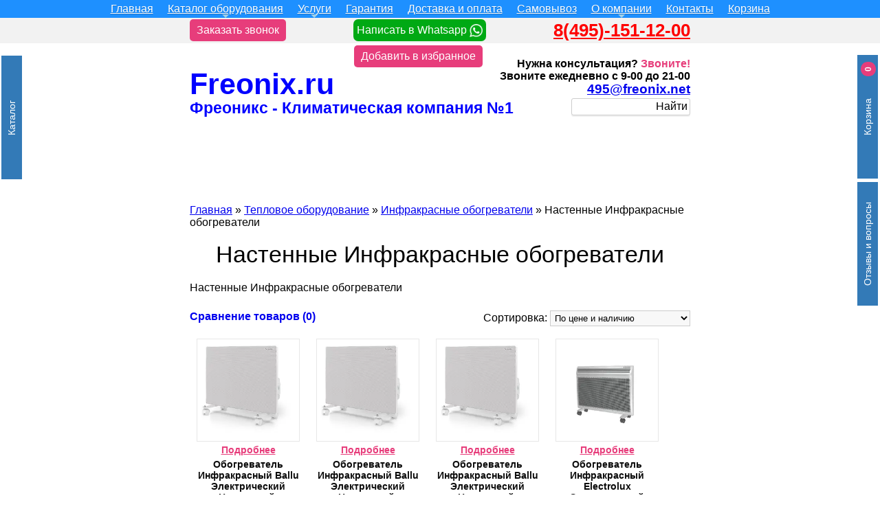

--- FILE ---
content_type: text/html; charset=utf-8
request_url: https://freonix.ru/nastennye-infrakrasnye-obogrevateli.html
body_size: 22309
content:
<!DOCTYPE html>

				<html prefix='og: http://ogp.me/ns# fb: http://ogp.me/ns/fb# product: http://ogp.me/ns/product#'
			 xmlns="http://www.w3.org/1999/xhtml" dir="ltr" lang="ru" xml:lang="ru">
<head>
    <title>Настенные  Инфракрасные обогреватели по низкой цене купить с установкой в Москве и области</title>
    <meta charset="utf-8">
<link href="https://freonix.ru/image/autotunespeed-7398a4c56ca79c7ea6ddd8738ec9858a.css?1768277878" rel="preload" as="style" />
<link href="https://freonix.ru/image/autotunespeed-7398a4c56ca79c7ea6ddd8738ec9858a.css?1768277878" rel="stylesheet" media="screen" />
<link href="https://www.googletagmanager.com" rel="preconnect" />
<link href="https://app.uiscom.ru" rel="preconnect" />
<link href="https://freonix.ru/image/autotunespeed-79fe6b19be25b217db79ed886677b697.js?1768277878" rel="preload" as="script" />
<script src="https://freonix.ru/image/autotunespeed-79fe6b19be25b217db79ed886677b697.js?1768277878"></script>
<link rel="preload" href="https://freonix.ru/image/cache/catalog/image/data/whatsapp-24.webp" as="image" />
<link rel="preload" href="https://freonix.ru/image/data/site/medalki-webp/15let.webp" as="image" />
<link rel="preload" href="https://freonix.ru/image/data/site/medalki-webp/10let.webp" as="image" />
<link rel="preload" href="https://freonix.ru/image/data/site/medalki-webp/2003.webp" as="image" />
<link rel="preload" href="https://freonix.ru/image/data/site/medalki-webp/1day.webp" as="image" />
    <meta name="viewport" content="width=device-width, initial-scale=1.0, minimum-scale=1.0" />
    <base href="https://freonix.ru/" />

															<meta property="og:type" content="og:website" />
											<meta property="og:title" content="Настенные  Инфракрасные обогреватели" />
											<meta property="og:url" content="https://freonix.ru/nastennye-infrakrasnye-obogrevateli.html" />
											<meta property="og:image" content="" />
											<meta property="og:description" content=".." />
											<meta property="og:site_name" content="Freonix.ru" />
												
        <meta name="description" content="Купить Настенные  Инфракрасные обогреватели в магазине ✅Freonix недорого. ➤Низкие цены. ➤Монтаж в квартире. ➤Стоимость под ключ. ➤Доставка до дома. ➤Продажа в Москве и области. ➤Бесплатный самовывоз." />
            <meta name="keywords" content="Настенные  Инфракрасные обогреватели" />
        <meta http-equiv="Last-Modified" content="Thu, 19 Oct 2023 01:36:48 GMT" />

    <link rel="icon" type="image/x-icon" href="/image/data/favicon/favicon.ico">

    <link rel="icon" type="image/png" sizes="16x16" href="https://freonix.ru/image/cache/catalog/image/data/favicon/favicon-16x16.webp">
    <link rel="icon" type="image/png" sizes="32x32" href="https://freonix.ru/image/cache/catalog/image/data/favicon/favicon-32x32.webp">
    <link rel="icon" type="image/png" sizes="48x48" href="https://freonix.ru/image/cache/catalog/image/data/favicon/favicon-48x48.webp">

    <link rel="icon" type="image/png" sizes="96x96"  href="https://freonix.ru/image/cache/catalog/image/data/favicon/android-chrome-96x96.webp">
    <link rel="icon" type="image/png" sizes="120x120"  href="https://freonix.ru/image/cache/catalog/image/data/favicon/apple-touch-icon-120x120.webp">

    <link rel="manifest" href="/image/data/favicon/manifest.webmanifest">
    <meta name="mobile-web-app-capable" content="yes">
    <meta name="theme-color" content="#ffffff">
    <meta name="application-name" content="Freonix.ru">
    <link rel="apple-touch-icon" sizes="57x57" href="https://freonix.ru/image/cache/catalog/image/data/favicon/apple-touch-icon-57x57.webp">
    <link rel="apple-touch-icon" sizes="60x60" href="https://freonix.ru/image/cache/catalog/image/data/favicon/apple-touch-icon-60x60.webp">
    <link rel="apple-touch-icon" sizes="72x72" href="https://freonix.ru/image/cache/catalog/image/data/favicon/apple-touch-icon-72x72.webp">
    <link rel="apple-touch-icon" sizes="76x76" href="https://freonix.ru/image/cache/catalog/image/data/favicon/apple-touch-icon-76x76.webp">
    <link rel="apple-touch-icon" sizes="114x114" href="https://freonix.ru/image/cache/catalog/image/data/favicon/apple-touch-icon-114x114.webp">
    <link rel="apple-touch-icon" sizes="120x120" href="https://freonix.ru/image/cache/catalog/image/data/favicon/apple-touch-icon-120x120.webp">
    <link rel="apple-touch-icon" sizes="144x144" href="https://freonix.ru/image/cache/catalog/image/data/favicon/apple-touch-icon-144x144.webp">
    <link rel="apple-touch-icon" sizes="152x152" href="https://freonix.ru/image/cache/catalog/image/data/favicon/apple-touch-icon-152x152.webp">
    <link rel="apple-touch-icon" sizes="167x167" href="https://freonix.ru/image/cache/catalog/image/data/favicon/apple-touch-icon-167x167.webp">
    <link rel="apple-touch-icon" sizes="180x180" href="https://freonix.ru/image/cache/catalog/image/data/favicon/apple-touch-icon-180x180.webp">
    <link rel="apple-touch-icon" sizes="1024x1024" href="https://freonix.ru/image/cache/catalog/image/data/favicon/apple-touch-icon-1024x1024.webp">
    <meta name="apple-mobile-web-app-capable" content="yes">
    <meta name="apple-mobile-web-app-status-bar-style" content="black-translucent">
    <meta name="apple-mobile-web-app-title" content="Freonix.ru">
    <link rel="apple-touch-startup-image"
          media="(device-width: 320px) and (device-height: 568px) and (-webkit-device-pixel-ratio: 2) and (orientation: portrait)"
          href="https://freonix.ru/image/cache/catalog/image/data/favicon/apple-touch-startup-image-640x1136.webp">
    <link rel="apple-touch-startup-image"
          media="(device-width: 320px) and (device-height: 568px) and (-webkit-device-pixel-ratio: 2) and (orientation: landscape)"
          href="https://freonix.ru/image/cache/catalog/image/data/favicon/apple-touch-startup-image-1136x640.webp">
    <link rel="apple-touch-startup-image"
          media="(device-width: 375px) and (device-height: 667px) and (-webkit-device-pixel-ratio: 2) and (orientation: portrait)"
          href="https://freonix.ru/image/cache/catalog/image/data/favicon/apple-touch-startup-image-750x1334.webp">
    <link rel="apple-touch-startup-image"
          media="(device-width: 375px) and (device-height: 667px) and (-webkit-device-pixel-ratio: 2) and (orientation: landscape)"
          href="https://freonix.ru/image/cache/catalog/image/data/favicon/apple-touch-startup-image-1334x750.webp">
    <link rel="apple-touch-startup-image"
          media="(device-width: 375px) and (device-height: 812px) and (-webkit-device-pixel-ratio: 3) and (orientation: portrait)"
          href="https://freonix.ru/image/cache/catalog/image/data/favicon/apple-touch-startup-image-1125x2436.webp">
    <link rel="apple-touch-startup-image"
          media="(device-width: 375px) and (device-height: 812px) and (-webkit-device-pixel-ratio: 3) and (orientation: landscape)"
          href="https://freonix.ru/image/cache/catalog/image/data/favicon/apple-touch-startup-image-2436x1125.webp">
    <link rel="apple-touch-startup-image"
          media="(device-width: 390px) and (device-height: 844px) and (-webkit-device-pixel-ratio: 3) and (orientation: portrait)"
          href="https://freonix.ru/image/cache/catalog/image/data/favicon/apple-touch-startup-image-1170x2532.webp">
    <link rel="apple-touch-startup-image"
          media="(device-width: 390px) and (device-height: 844px) and (-webkit-device-pixel-ratio: 3) and (orientation: landscape)"
          href="https://freonix.ru/image/cache/catalog/image/data/favicon/apple-touch-startup-image-2532x1170.webp">
    <link rel="apple-touch-startup-image"
          media="(device-width: 414px) and (device-height: 896px) and (-webkit-device-pixel-ratio: 2) and (orientation: portrait)"
          href="https://freonix.ru/image/cache/catalog/image/data/favicon/apple-touch-startup-image-828x1792.webp">
    <link rel="apple-touch-startup-image"
          media="(device-width: 414px) and (device-height: 896px) and (-webkit-device-pixel-ratio: 2) and (orientation: landscape)"
          href="https://freonix.ru/image/cache/catalog/image/data/favicon/apple-touch-startup-image-1792x828.webp">
    <link rel="apple-touch-startup-image"
          media="(device-width: 414px) and (device-height: 896px) and (-webkit-device-pixel-ratio: 3) and (orientation: portrait)"
          href="https://freonix.ru/image/cache/catalog/image/data/favicon/apple-touch-startup-image-1242x2688.webp">
    <link rel="apple-touch-startup-image"
          media="(device-width: 414px) and (device-height: 896px) and (-webkit-device-pixel-ratio: 3) and (orientation: landscape)"
          href="https://freonix.ru/image/cache/catalog/image/data/favicon/apple-touch-startup-image-2688x1242.webp">
    <link rel="apple-touch-startup-image"
          media="(device-width: 414px) and (device-height: 736px) and (-webkit-device-pixel-ratio: 3) and (orientation: portrait)"
          href="https://freonix.ru/image/cache/catalog/image/data/favicon/apple-touch-startup-image-1242x2208.webp">
    <link rel="apple-touch-startup-image"
          media="(device-width: 414px) and (device-height: 736px) and (-webkit-device-pixel-ratio: 3) and (orientation: landscape)"
          href="https://freonix.ru/image/cache/catalog/image/data/favicon/apple-touch-startup-image-2208x1242.webp">
    <link rel="apple-touch-startup-image"
          media="(device-width: 428px) and (device-height: 926px) and (-webkit-device-pixel-ratio: 3) and (orientation: portrait)"
          href="https://freonix.ru/image/cache/catalog/image/data/favicon/apple-touch-startup-image-1284x2778.webp">
    <link rel="apple-touch-startup-image"
          media="(device-width: 428px) and (device-height: 926px) and (-webkit-device-pixel-ratio: 3) and (orientation: landscape)"
          href="https://freonix.ru/image/cache/catalog/image/data/favicon/apple-touch-startup-image-2778x1284.webp">
    <link rel="apple-touch-startup-image"
          media="(device-width: 768px) and (device-height: 1024px) and (-webkit-device-pixel-ratio: 2) and (orientation: portrait)"
          href="https://freonix.ru/image/cache/catalog/image/data/favicon/apple-touch-startup-image-1536x2048.webp">
    <link rel="apple-touch-startup-image"
          media="(device-width: 768px) and (device-height: 1024px) and (-webkit-device-pixel-ratio: 2) and (orientation: landscape)"
          href="https://freonix.ru/image/cache/catalog/image/data/favicon/apple-touch-startup-image-2048x1536.webp">
    <link rel="apple-touch-startup-image"
          media="(device-width: 810px) and (device-height: 1080px) and (-webkit-device-pixel-ratio: 2) and (orientation: portrait)"
          href="https://freonix.ru/image/cache/catalog/image/data/favicon/apple-touch-startup-image-1620x2160.webp">
    <link rel="apple-touch-startup-image"
          media="(device-width: 810px) and (device-height: 1080px) and (-webkit-device-pixel-ratio: 2) and (orientation: landscape)"
          href="https://freonix.ru/image/cache/catalog/image/data/favicon/apple-touch-startup-image-2160x1620.webp">
    <link rel="apple-touch-startup-image"
          media="(device-width: 834px) and (device-height: 1194px) and (-webkit-device-pixel-ratio: 2) and (orientation: portrait)"
          href="https://freonix.ru/image/cache/catalog/image/data/favicon/apple-touch-startup-image-1668x2388.webp">
    <link rel="apple-touch-startup-image"
          media="(device-width: 834px) and (device-height: 1194px) and (-webkit-device-pixel-ratio: 2) and (orientation: landscape)"
          href="https://freonix.ru/image/cache/catalog/image/data/favicon/apple-touch-startup-image-2388x1668.webp">
    <link rel="apple-touch-startup-image"
          media="(device-width: 834px) and (device-height: 1112px) and (-webkit-device-pixel-ratio: 2) and (orientation: portrait)"
          href="https://freonix.ru/image/cache/catalog/image/data/favicon/apple-touch-startup-image-1668x2224.webp">
    <link rel="apple-touch-startup-image"
          media="(device-width: 834px) and (device-height: 1112px) and (-webkit-device-pixel-ratio: 2) and (orientation: landscape)"
          href="https://freonix.ru/image/cache/catalog/image/data/favicon/apple-touch-startup-image-2224x1668.webp">
    <link rel="apple-touch-startup-image"
          media="(device-width: 1024px) and (device-height: 1366px) and (-webkit-device-pixel-ratio: 2) and (orientation: portrait)"
          href="https://freonix.ru/image/cache/catalog/image/data/favicon/apple-touch-startup-image-2048x2732.webp">
    <link rel="apple-touch-startup-image"
          media="(device-width: 1024px) and (device-height: 1366px) and (-webkit-device-pixel-ratio: 2) and (orientation: landscape)"
          href="https://freonix.ru/image/cache/catalog/image/data/favicon/apple-touch-startup-image-2732x2048.webp">
    <meta name="msapplication-TileColor" content="#B1FFFF">
    <meta name="msapplication-TileImage" content="https://freonix.ru/image/cache/catalog/image/data/favicon/mstile-144x144.webp">
    <meta name="msapplication-config" content="/image/data/favicon/browserconfig.xml">
    <link rel="yandex-tableau-widget" href="/image/data/favicon/yandex-browser-manifest.json">
    <link rel="mask-icon" href="/image/data/favicon/safari-pinned-tab.svg" color="#5bbad5"><!--Mac OS X El Capitan Safari-->

        <link rel="canonical" href="https://freonix.ru/nastennye-infrakrasnye-obogrevateli.html">
    <link rel="alternate" hreflang="ru" href="https://freonix.ru/nastennye-infrakrasnye-obogrevateli.html" />
<link rel="alternate" hreflang="en" href="https://freonix.net/nastennye-infrakrasnye-obogrevateli.html" />
<link rel="alternate" hreflang="x-default" href="https://freonix.ru/nastennye-infrakrasnye-obogrevateli.html" />    <meta http-equiv="X-Frame-Options" content="ALLOW-FROM yandex.ru" />


        
        
        
        
        
        
        
        
        
    
    
    

    
    

    
    
    

    <!--[if IE]>
    <script type="text/javascript" src="catalog/view/javascript/jquery/fancybox/jquery.fancybox-1.3.4-iefix.js"></script>
    <![endif]-->
    

    

    <!--TOP HEAD MENU-->
    
    
    

        
        
        
        
        <script type="text/javascript" src="catalog/view/javascript/analytics.js"></script>
        
        <!--[if IE 7]>
    <link rel="stylesheet" type="text/css" href="catalog/view/theme/default/stylesheet/ie7.css" />
    <![endif]-->
    <!--[if lt IE 7]>
    <link rel="stylesheet" type="text/css" href="catalog/view/theme/default/stylesheet/ie6.css" />
    <script type="text/javascript" src="catalog/view/javascript/DD_belatedPNG_0.0.8a-min.js"></script>
    <script type="text/javascript">
        DD_belatedPNG.fix('#logo img');
    </script>
    <![endif]-->
    
    
    
    <script>
        var information_id = 0,
        manufacturer_id = 0,
        category_path = '300_301_3016';
    </script>
<script>var lazyscriptstimer,lazyscriptsmove=["keydown","mousemove","touchmove","touchstart","touchend","wheel"],lazyscriptsdelay=15e3,userAgent=navigator.userAgent||navigator.vendor||window.opera,lazyscripts=function(){lazyscriptcallback(),lazyscriptsmove.map(function(t){window.removeEventListener(t,lazyscripts,!1)}),clearTimeout(lazyscriptstimer)};function lazyscriptcallback(){ats_querySelectorAll=document.querySelectorAll('script[type=autotunespeedscript]'),Array.prototype.forEach.call(ats_querySelectorAll,function(t){ats_script=document.createElement("script"),ats_script.async=false,t.dataset.src?ats_script.src=t.dataset.src:ats_script.text=t.text,ats_script.onerror=function(){t.dataset.src&&console.log("Error loading JS "+t.dataset.src)},t.parentNode.replaceChild(ats_script,t)})}lazyscriptsmove.map(function(t){window.addEventListener(t,lazyscripts,!1)}),self.parent&&self.parent!==self&&0!=self.parent.frames.length&&(lazyscriptsdelay=0),userAgent.match(/yandex\.com\/bots/i)&&(lazyscriptsdelay=0),lazyscriptstimer=setTimeout(lazyscripts,lazyscriptsdelay);</script></head>

<body>

							

<script type="text/javascript">
   var yaParams = {ipaddress: "3.137.222.185"};
</script>

<!-- Google Tag Manager -->
<script type="autotunespeedscript">(function(w,d,s,l,i){w[l]=w[l]||[];w[l].push({'gtm.start':
new Date().getTime(),event:'gtm.js'});var f=d.getElementsByTagName(s)[0],
j=d.createElement(s),dl=l!='dataLayer'?'&l='+l:'';j.async=true;j.src=
'https://www.googletagmanager.com/gtm.js?id='+i+dl;f.parentNode.insertBefore(j,f);
})(window,document,'script','dataLayer','GTM-WN5BDPH');</script>
<!-- End Google Tag Manager -->

<!-- Google Tag Manager (noscript) -->
<noscript><iframe src="https://www.googletagmanager.com/ns.html?id=GTM-WN5BDPH"
height="0" width="0" style="display:none;visibility:hidden"></iframe></noscript>
<!-- End Google Tag Manager (noscript) -->






<!-- Google tag (gtag.js) -->
<script type="autotunespeedscript" data-src="https://www.googletagmanager.com/gtag/js?id=AW-1007539585"></script>
<script>
  window.dataLayer = window.dataLayer || [];
  function gtag(){dataLayer.push(arguments);}
  gtag('js', new Date());

  gtag('config', 'AW-1007539585');
</script>
	 <script type="text/javascript">
    var __cs = __cs || [];
    __cs.push(["setCsAccount", "8HDwMKv6RqiXCtTcgIilfEiuo3mskxgr"]);
</script>
<script type="autotunespeedscript" data-src="https://app.uiscom.ru/static/cs.min.js"></script>




<button href="#" id="scroll" style="display: none;"><span></span></button>
<div id="upper_container">

        <nav id="main-nav" >
<ul id="main-header-top-menu" class="sm sm-blue menu">
	<li class=''><a href='/'>Главная</a></li><li class=''><a href='' onclick='return false;'>Каталог оборудования</a><ul><li class=''><a href='/kondicioner-konditsionery.html'>Кондиционеры</a><ul><li class=''><a href='/kondicioner-konditsionery.html'>Все кондиционеры</a></li><li class=''><a href='/nastennyj-kondicioner.html'>Настенные кондиционеры</a></li><li class=''><a href='/split-sistemy.html'>Сплит системы</a></li><li class=''><a href='/invertornye-kondicionery.html'>Инверторные кондиционеры</a></li><li class=''><a href='/kanalnyj-kondicioner.html'>Канальные кондиционеры</a></li><li class=''><a href='/kassetnyj-kondicioner.html'>Кассетные кондиционеры</a></li><li class=''><a href='/kolonnyj-kondicioner.html'>Колонные кондиционеры</a></li><li class=''><a href='/kondicionery-dlya-pogreba.html'>Кондиционеры для погреба на +2 и +5</a></li><li class=''><a href='/mobilnye-kondicionery.html'>Мобильные кондиционеры</a></li><li class=''><a href='/multisplit-sistemy.html'>Мультисплит системы</a></li><li class=''><a href='/potolochnyj-kondicioner.html'>Потолочные кондиционеры</a></li></ul></li><li class=''><a href='/ventilyaciya.html'>Вентиляция</a><ul><li class=''><a href='/ventilyaciya.html'>Всё вентиляционное оборудование</a></li><li class=''><a href='/brizer.html'>Бризеры</a></li><li class=''><a href='/vytyazhnaya-ustanovka.html'>Вытяжные установки</a></li><li class=''><a href='/pritochno-vytyazhnaya-ustanovka.html'>Приточно-Вытяжные установки</a></li><li class=''><a href='/pritochno-vytyazhnaya-ustanovka-s-rekuperatorom.html'>Приточно-Вытяжные установки с рекуператором</a></li><li class=''><a href='/pritochnye-ustanovki.html'>Приточные установки</a></li></ul></li><li class=''><a href='/teplovoj-nasos.html'>Тепловые насосы</a><ul><li class=''><a href='/teplovoj-nasos.html'>Все тепловые насосы</a></li><li class=''><a href='/teplovye-nasosy-geotermalnye.html'>Геотермальные тепловые насосы</a></li><li class=''><a href='/invertornyj-teplovoj-nasos.html'>Инверторные тепловые насосы</a></li><li class=''><a href='/teplovoj-nasos-dlya-bassejna.html'>Тепловые насосы для бассейна</a></li></ul></li><li class=''><a href='/fancoil.html'>Фанкойлы</a></li><li class=''><a href='/holodilnoe-oborudovanie.html'>Холодильное оборудование</a><ul><li class=''><a href='/holodilnoe-oborudovanie.html'>Все холодильные машины</a></li><li class=''><a href='/kondicionery-dlya-pogreba.html'>Кондиционеры для погреба на +2 и +5</a></li><li class=''><a href='/kondicioner-dlya-hraneniya.html'>Кондиционеры для хранения</a></li><li class=''><a href='/kondicioner-dlya-cvetov.html'>Кондиционеры для цветов</a></li></ul></li><li class=''><a href='/kaminy-i-pechi.html'>Камины и печи</a><ul><li class=''><a href='/kaminy-i-pechi.html'>Все камины и печи</a></li><li class=''><a href='/kamin.html'>Камины</a></li><li class=''><a href='/ochag.html'>Очаги</a></li><li class=''><a href='/pechi.html'>Печи</a></li><li class=''><a href='/topki.html'>Топки</a></li></ul></li><li class=''><a href='/brands/'>Производители</a></li></ul></li><li class=''><a href='' onclick='return false;'>Услуги</a><ul><li class=''><a href='/ustanovka-konditsionerov-i-montazh-split-sistem.html'>Установка кондиционеров</a></li><li class=''><a href='/montazh-sistem-ventilyacii-i-kondicionirovaniya-pod-klyuch.html'>Монтаж Вентиляции</a></li><li class=''><a href='/pokraska-konditsionerov.html'>Покраска кондиционеров</a></li><li class=''><a href='/proektirovanie-sistem-ventiljatsii.html'>Проектирование</a></li><li class=''><a href='/remont-konditsionerov.html'>Ремонт кондиционеров</a></li><li class=''><a href='/tekhnicheskoe-i-servisnoe-obsluzhivanie-kondicionerov.html'>Техническое обслуживание</a></li><li class=''><a href='/holodilnye-vitriny-dlja-tsvetov.html'>Холодильные витрины для цветов</a></li><li class=''><a href='/vrf-sistemy.html'>Монтаж VRV/VRF систем</a></li></ul></li><li class=''><a href='/garantiya.html'>Гарантия</a></li><li class=''><a href='/dostavka.html'>Доставка и оплата</a></li><li class=''><a href='/samovyvoz.html'>Самовывоз</a></li><li class=''><a href='' onclick='return false;'>О компании</a><ul><li class=''><a href='/o-kompanii.html'>О компании</a></li><li class=''><a href='/articles/'>Новости</a></li><li class=''><a href='/info.html'>Статьи</a></li><li class=''><a href='/kupit-konditsioner-s-ustanovkoj-po-aktsii.html'>Акции!</a></li><li class=''><a href='/otzyvy-blagodarnosti.html'>Благодарности</a></li><li class=''><a href='/blagotvoritelnost.html'>Благотворительность</a></li><li class=''><a href='/video.html'>Видео</a></li><li class=''><a href='/garantiya.html'>Гарантия</a></li><li class=''><a href='/kalkuljator-rascheta-moschnosti-konditsionera-po-ploschadi.html'>Калькулятор</a></li><li class=''><a href='/montazh-kondicionerov.html'>Наши работы</a></li><li class=''><a href='/otzyvy.html'>Отзывы</a></li><li class=''><a href='/oficialnyj-servisnyj-centr-po-remontu-kondicionerov.html'>Официальный Сервисный центр</a></li><li class=''><a href='/svidetelstvo-sro-sertifikat-gost-iso-9001.html'>Свидетельство СРО</a></li><li class=''><a href='/sertifikat-oficialnogo-dilera.html'>Сертификаты</a></li><li class=''><a href='freonix-company'>Информация</a></li></ul></li><li class=''><a href='/contact.html'>Контакты</a></li><li class='cart_tophead'><a href='/quick-checkout/'><span class="cart_tophead__wrapper">Корзина<span class="cart_tophead__count hidden" data-topcart-total>0</span></span></a></li></ul>
</nav>
<!-- SmartMenus jQuery init -->
<script type="text/javascript">
	document.addEventListener('DOMContentLoaded', function(){
		
	$(function() {
		$('#main-header-top-menu').smartmenus({
			subMenusSubOffsetX: 1,
			subMenusSubOffsetY: -8
		});
	});

	});
</script>        <div id="over-header-top-menu" class="over-header-top-menu">
        <div id="zvonok">
            <a href="contact-us/" target="_blank" title="Заказать звонок" class="custom-btn btn-15 btn-15__pink">Заказать звонок</a>
        </div>

        <div id="whatsapp">
            <div class="whatsapp whatsapp_link text-center">
    <a href="https://api.whatsapp.com/send?phone=74951511100&text=" target="_blank"
               title="Написать в Whatsapp"
               rel="noopener noreferrer nofollow">Написать в Whatsapp <img class="lazyATS" src="[data-uri]" data-src="https://freonix.ru/image/cache/catalog/image/data/whatsapp-24.webp" title="Whatsapp" alt="Whatsapp" /></a>
</div>        </div>

        <div id="storePhone">
            <a href="tel:8(495)-151-12-00" rel="nofollow">8(495)-151-12-00</a>
        </div>

    </div>
</div>
<div id="container">
    <div id="header">
        <div id="zvonok_mobile-only">
            <a href="contact-us/" target="_blank" title="Заказать звонок" class="custom-btn btn-15 btn-15__pink">Заказать звонок</a>
        </div>


                <!--form action="https://freonix.ru/" method="post" enctype="multipart/form-data">
          <div id="language">

                        &nbsp;<img src="https://freonix.ru/image/cache/catalog/image/flags/ru.webp" alt="Русский" title="Русский" onclick="$('input[name=\'language_code\']').attr('value', 'ru').submit(); $(this).parent().parent().submit();" />
                        &nbsp;<img src="https://freonix.ru/image/cache/catalog/image/flags/en.webp" alt="English" title="English" onclick="$('input[name=\'language_code\']').attr('value', 'en').submit(); $(this).parent().parent().submit();" />
                        <input type="hidden" name="language_code" value="" />
            <input type="hidden" name="redirect" value="https://freonix.ru/nastennye-infrakrasnye-obogrevateli.html" />
          </div>
        </form-->

        



        <div id="nomer1">
            Фреоникс - Климатическая компания №1        </div>

        <div id="zvonite">
            <div id="have_question">
                <div class="have_question_line">Нужна консультация? <span class="pink_text">Звоните!</span></div>            </div>
            <div id="zvonite_m">Звоните ежедневно с 9-00 до 21-00</div>
        </div>

        <div id="storeEmail">
            <a href="mailto:495@freonix.net" rel="nofollow">495@freonix.net</a>
        </div>





        <div id="storeSite">
                        Freonix.ru                    </div>

                <div class="prmn-cmngr" id="prmn-cmngr"></div>
        <div id="search">
            <div class="button-search">Найти</div>
                        <input type="text" name="filter_name" value="" onclick="this.value = '';" onkeydown="this.style.color = '#000000';" />
                    </div>

        <div id="znachki">
            <div id="carousel0" style="visibility: hidden;">
            <ul class="jcarousel-skin-opencart ">
        
        <li>
                                                                                                                <img src="https://freonix.ru/image/data/site/medalki-webp/15let.webp" alt="" title="" width="100" height="100" />
                            </li>

        
        <li>
                                                                                                                <img src="https://freonix.ru/image/data/site/medalki-webp/10let.webp" alt="" title="" width="100" height="100" />
                            </li>

        
        <li>
                                                                                                                <img src="https://freonix.ru/image/data/site/medalki-webp/2003.webp" alt="" title="" width="100" height="100" />
                            </li>

        
        <li>
                                                                                                                <img src="https://freonix.ru/image/data/site/medalki-webp/1day.webp" alt="" title="" width="100" height="100" />
                            </li>

        
        <li>
                                                                                                                <img loading="lazy"  src="https://freonix.ru/image/data/site/medalki-webp/1min.webp" alt="" title="" width="100" height="100" />
                            </li>

        
        <li>
                                                                                                                <img loading="lazy"  src="https://freonix.ru/image/data/site/medalki-webp/35000.webp" alt="" title="" width="100" height="100" />
                            </li>

        
        <li>
                                                                                                                <img loading="lazy"  src="https://freonix.ru/image/data/site/medalki-webp/alfa.webp" alt="" title="" width="100" height="100" />
                            </li>

        
        <li>
                                                                                                                <img loading="lazy"  src="https://freonix.ru/image/data/site/medalki-webp/brand.webp" alt="" title="" width="100" height="100" />
                            </li>

        
        <li>
                                                                                                                <img loading="lazy"  src="https://freonix.ru/image/data/site/medalki-webp/card.webp" alt="" title="" width="100" height="100" />
                            </li>

        
        <li>
                                                                                                                <img loading="lazy"  src="https://freonix.ru/image/data/site/medalki-webp/online.webp" alt="" title="" width="100" height="100" />
                            </li>

        
        <li>
                                                                                                                <img loading="lazy"  src="https://freonix.ru/image/data/site/medalki-webp/pickup.webp" alt="" title="" width="100" height="100" />
                            </li>

        
        <li>
                                                                                                                <img loading="lazy"  src="https://freonix.ru/image/data/site/medalki-webp/show-room.webp" alt="" title="" width="100" height="100" />
                            </li>

        
        <li>
                                                                                                                <img loading="lazy"  src="https://freonix.ru/image/data/site/medalki-webp/skidki40.webp" alt="" title="" width="100" height="100" />
                            </li>

            </ul>
</div>
<script type="text/javascript"><!--
    var carousel0 = function(){
        $('#carousel0').css('visibility', 'visible');
  $('#carousel0 ul').slick({
  dots: false,
  infinite: true,
  speed: 700,
  slidesToShow: 12,
  slidesToScroll: 1,
  autoplay: true,
  autoplaySpeed: 2000,

    responsive: [
    {
      breakpoint: 1304,
      settings: {
        slidesToShow: 6,
        slidesToScroll: 1,
      }
    },
    {
      breakpoint: 1024,
      settings: {
        slidesToShow: 7,
        slidesToScroll: 1,
      }
    },
    {
      breakpoint: 768,
      settings: {
        slidesToShow: 4,
        slidesToScroll: 1,
      }
    },
    {
      breakpoint: 600,
      settings: {
        slidesToShow: 4,
        slidesToScroll: 1
      }
    },
    {
      breakpoint: 480,
      settings: {
        slidesToShow: 3,
        slidesToScroll: 1
      }
    }
  ]
  });
    }
if (typeof activeSlides === 'undefined'){
    var activeSlides = [];
}
activeSlides.push(carousel0);
  //--></script>
        </div>
        <div id="favorite">
            <a href="javascript:void(0);" onclick="return bookmark(this);" title="Добавить в избранное" class="custom-btn btn-15 btn-15__pink">Добавить в избранное</a>
        </div>

    </div>





    <script>
        $(function() {
            var $menu_popup = $('.menu-popup');

            $(".menu-triger, .menu-close").click(function(){
                $menu_popup.slideToggle(300, function(){
                    if ($menu_popup.is(':hidden')) {
                        $('body').removeClass('body_pointer');
                    } else {
                        $('body').addClass('body_pointer');
                    }
                });
                return false;
            });

            $(document).on('click', function(e){
                if (!$(e.target).closest('.menu').length){
                    $('body').removeClass('body_pointer');
                    $menu_popup.slideUp(300);
                }
            });
        });
    </script><div id="column-left">
	<button id="catalog-toggler" type="button" class="btn-block btn-mobile-toggle" data-pannel-btn>
		<span class="cmpro-mobile-toggle__text">Каталог</span>
	</button>
	<!--noindex--><!--googleoff: all-->
<div id="cmpro-1" class="box um-menu category-menu" data-menu-module="Каталог оборудования">
		<div class="box-content">
				<ul class="cmpro-flyout ">
			<li>
				<div class="fake-parent parent-item">Каталог оборудования</div>
						<ul class="cmpro-flyout " data-menu-content></ul>
					</li>
		</ul>
			</div>
</div>
<!--googleon: all><!--/noindex--> <!--noindex--><!--googleoff: all-->
<div id="cmpro-2" class="box last-child um-menu category-menu" data-menu-module="Услуги">
		<div class="box-content">
				<ul class="cmpro-flyout ">
			<li>
				<div class="fake-parent parent-item">Услуги</div>
						<ul class="cmpro-flyout " data-menu-content></ul>
					</li>
		</ul>
			</div>
</div>
<!--googleon: all><!--/noindex--> </div>
 
<div id="column-right">
	<noindex><div class="nr-cart" id="module_cart">
	<button id="cart-toggler" type="button" class="btn-block btn-mobile-toggle" data-pannel-btn>
		<span class="cmpro-mobile-toggle__text">Корзина</span>
		<span class="cart_tophead__count" data-topcart-total>0</span>
	</button>
	<div class="box">
	  <div class="box-heading">Корзина</div>
		  <div class="box-content">
		  <div class="cart-module">
			
							<div class="empty">Ваша корзина пуста!</div>
			
		  </div>
		</div>
	</div>
</div>
<div id="cmswidget-1" class="cmswidget nr-reviews">
	<button id="reviews-toggler" type="button" class="btn-block btn-mobile-toggle" data-pannel-btn>
		<span class="cmpro-mobile-toggle__text">Отзывы и вопросы</span>
	</button>
	<div class="box">
<div class="box-heading">Отзывы и вопросы</div>
<div class="box-content">	<div class="nr-reviews-inner" data-reviews-inner><div id="record_columns-1" class="record_columns">
		<div class="content-records column_width_1">
		<div class="blogdescription  margintop5">
			<div>
								<div class="seocmspro_avatar">
					<img loading="lazy"  width="50" height="50" src="https://freonix.ru/image/cache/catalog/image/cache/adaptive/catalog/avatars/customer-50x50.webp" alt="Гость" title="Гость">
				</div>
												<div class="blog-author">Гость</div>
																<div class="sc_rating">
										<img class="lazyATS" title="5" alt="5" src="[data-uri]" data-src="https://freonix.ru/image/cache/catalog/catalog/view/theme/default/image/blogstars-5.webp">
									</div>
							</div>
			<div class="divider100 margintop2"></div>
									Кондиционер подошёл по цене и по качеству, работает тихо. Минусов не нашла. Рекомендую к покупке.			<a href="https://freonix.ru/otzyvy-o-konditsionerah-i-split-sistemah.html#commentlink_1093_20" class="button btn btn-primary seocms_further " title="Отзывы о кондиционерах и сплит системах"  data-cmswidget="1" >Подробнее→</a>		</div>
		<div class="divider100 margintop2"></div>
		<div>
			<ul class="ascp_horizont ascp_list_info">
																<li  class="blog-comments-record">Отзывов:  324</li>
																				<li class="blog-list-record">Запись: <a href="https://freonix.ru/otzyvy-o-konditsionerah-i-split-sistemah.html">Отзывы о кондиционерах и сплит системах</a></li>
								            </ul>
		</div>
		<div class="lineheight1">&nbsp;</div>
		<div class="blog-child_divider">&nbsp;</div>
	</div>
		<div class="content-records column_width_1">
		<div class="blogdescription  margintop5">
			<div>
								<div class="seocmspro_avatar">
					<img loading="lazy"  width="50" height="50" src="https://freonix.ru/image/cache/catalog/image/cache/adaptive/catalog/avatars/customer-50x50.webp" alt="Саша" title="Саша">
				</div>
												<div class="blog-author">Саша</div>
																<div class="sc_rating">
										<img class="lazyATS" title="5" alt="5" src="[data-uri]" data-src="https://freonix.ru/image/cache/catalog/catalog/view/theme/default/image/blogstars-5.webp">
									</div>
							</div>
			<div class="divider100 margintop2"></div>
									Уже несколько раз пользуюсь этой компании и каждый раз я довольна. Всегда обращаюсь именно сюда т.к тут обслуживание прекрасное и также компания тоже.Я уже порекомендовала родственникам и им тоже понравилось. Однозначно ставлю пять звезд.			<a href="https://freonix.ru/otzyvy-o-konditsionerah-i-split-sistemah.html#commentlink_1091_20" class="button btn btn-primary seocms_further " title="Отзывы о кондиционерах и сплит системах"  data-cmswidget="1" >Подробнее→</a>		</div>
		<div class="divider100 margintop2"></div>
		<div>
			<ul class="ascp_horizont ascp_list_info">
																<li  class="blog-comments-record">Отзывов:  324</li>
																				<li class="blog-list-record">Запись: <a href="https://freonix.ru/otzyvy-o-konditsionerah-i-split-sistemah.html">Отзывы о кондиционерах и сплит системах</a></li>
								            </ul>
		</div>
		<div class="lineheight1">&nbsp;</div>
		<div class="blog-child_divider">&nbsp;</div>
	</div>
		<div class="content-records column_width_1">
		<div class="blogdescription  margintop5">
			<div>
								<div class="seocmspro_avatar">
					<img loading="lazy"  width="50" height="50" src="https://freonix.ru/image/cache/catalog/image/cache/adaptive/catalog/avatars/customer-50x50.webp" alt="Ульяна" title="Ульяна">
				</div>
												<div class="blog-author">Ульяна</div>
																<div class="sc_rating">
										<img class="lazyATS" title="5" alt="5" src="[data-uri]" data-src="https://freonix.ru/image/cache/catalog/catalog/view/theme/default/image/blogstars-5.webp">
									</div>
							</div>
			<div class="divider100 margintop2"></div>
									Очень хороший персонал, огромное спасибо за быструю доставку. Я очень довольна			<a href="https://freonix.ru/otzyvy-o-konditsionerah-i-split-sistemah.html#commentlink_1086_20" class="button btn btn-primary seocms_further " title="Отзывы о кондиционерах и сплит системах"  data-cmswidget="1" >Подробнее→</a>		</div>
		<div class="divider100 margintop2"></div>
		<div>
			<ul class="ascp_horizont ascp_list_info">
																<li  class="blog-comments-record">Отзывов:  324</li>
																				<li class="blog-list-record">Запись: <a href="https://freonix.ru/otzyvy-o-konditsionerah-i-split-sistemah.html">Отзывы о кондиционерах и сплит системах</a></li>
								            </ul>
		</div>
		<div class="lineheight1">&nbsp;</div>
		<div class="blog-child_divider">&nbsp;</div>
	</div>
		<div class="content-records column_width_1">
		<div class="blogdescription  margintop5">
			<div>
								<div class="seocmspro_avatar">
					<img loading="lazy"  width="50" height="50" src="https://freonix.ru/image/cache/catalog/image/cache/adaptive/catalog/avatars/customer-50x50.webp" alt="Гость" title="Гость">
				</div>
												<div class="blog-author">Гость</div>
																<div class="sc_rating">
										<img class="lazyATS" title="5" alt="5" src="[data-uri]" data-src="https://freonix.ru/image/cache/catalog/catalog/view/theme/default/image/blogstars-5.webp">
									</div>
							</div>
			<div class="divider100 margintop2"></div>
									Компания очень хорошая, заказал кондиционер с установкой, кондиционер привезли и установили быстро и качественно, всем советую обращаться в эту фирму. Спасибо!			<a href="https://freonix.ru/otzyvy-o-konditsionerah-i-split-sistemah.html#commentlink_1084_20" class="button btn btn-primary seocms_further " title="Отзывы о кондиционерах и сплит системах"  data-cmswidget="1" >Подробнее→</a>		</div>
		<div class="divider100 margintop2"></div>
		<div>
			<ul class="ascp_horizont ascp_list_info">
																<li  class="blog-comments-record">Отзывов:  324</li>
																				<li class="blog-list-record">Запись: <a href="https://freonix.ru/otzyvy-o-konditsionerah-i-split-sistemah.html">Отзывы о кондиционерах и сплит системах</a></li>
								            </ul>
		</div>
		<div class="lineheight1">&nbsp;</div>
		<div class="blog-child_divider">&nbsp;</div>
	</div>
		<div class="content-records column_width_1">
		<div class="blogdescription  margintop5">
			<div>
								<div class="seocmspro_avatar">
					<img loading="lazy"  width="50" height="50" src="https://freonix.ru/image/cache/catalog/image/cache/adaptive/catalog/avatars/customer-50x50.webp" alt="Варвара Степанова" title="Варвара Степанова">
				</div>
												<div class="blog-author">Варвара Степанова</div>
																<div class="sc_rating">
										<img class="lazyATS" title="5" alt="5" src="[data-uri]" data-src="https://freonix.ru/image/cache/catalog/catalog/view/theme/default/image/blogstars-5.webp">
									</div>
							</div>
			<div class="divider100 margintop2"></div>
									Хорошая компания по установке кондиционеров, большой ассортимент товара , отзывчивый персонал , менеджер помог с выбором и через несколько дней рабочие быстро и качественно установили кондиционер. Всё отлично работает. Рекомендую!			<a href="https://freonix.ru/otzyvy-o-konditsionerah-i-split-sistemah.html#commentlink_1083_20" class="button btn btn-primary seocms_further " title="Отзывы о кондиционерах и сплит системах"  data-cmswidget="1" >Подробнее→</a>		</div>
		<div class="divider100 margintop2"></div>
		<div>
			<ul class="ascp_horizont ascp_list_info">
																<li  class="blog-comments-record">Отзывов:  324</li>
																				<li class="blog-list-record">Запись: <a href="https://freonix.ru/otzyvy-o-konditsionerah-i-split-sistemah.html">Отзывы о кондиционерах и сплит системах</a></li>
								            </ul>
		</div>
		<div class="lineheight1">&nbsp;</div>
		<div class="blog-child_divider">&nbsp;</div>
	</div>
		<div class="content-records column_width_1">
		<div class="blogdescription  margintop5">
			<div>
								<div class="seocmspro_avatar">
					<img loading="lazy"  width="50" height="50" src="https://freonix.ru/image/cache/catalog/image/cache/adaptive/catalog/avatars/customer-50x50.webp" alt="Гость" title="Гость">
				</div>
												<div class="blog-author">Гость</div>
																<div class="sc_rating">
										<img class="lazyATS" title="5" alt="5" src="[data-uri]" data-src="https://freonix.ru/image/cache/catalog/catalog/view/theme/default/image/blogstars-5.webp">
									</div>
							</div>
			<div class="divider100 margintop2"></div>
									Вчера установили кондиционер MXM25IV монтажники от этого магазина. Всем доволен, установили за час, дату монтажа назначили быстро, оплатил на месте за кондиционер и монтаж. Молодцы ребята. Кондиционер работает отлично. Рекомендую и магазин, и кондиционер.			<a href="https://freonix.ru/mitsuzu-mxm25iv.html#commentlink_167_18" class="button btn btn-primary seocms_further " title="Кондиционер Mitsuzu Сплит Система Master Настенный ON/OFF MXM25IV"  data-cmswidget="1" >Подробнее→</a>		</div>
		<div class="divider100 margintop2"></div>
		<div>
			<ul class="ascp_horizont ascp_list_info">
																<li  class="blog-comments-record">Отзывов:  1</li>
																				<li class="blog-list-record">Товар: <a href="https://freonix.ru/mitsuzu-mxm25iv.html">Кондиционер Mitsuzu Сплит Система Master Настенный ON/OFF MXM25IV</a></li>
												<li class="blog-list-manufacturer">Производитель: <a href="https://freonix.ru/mitsuzu.html">Mitsuzu</a></li>
				            </ul>
		</div>
		<div class="lineheight1">&nbsp;</div>
		<div class="blog-child_divider">&nbsp;</div>
	</div>
		<div class="content-records column_width_1">
		<div class="blogdescription  margintop5">
			<div>
								<div class="seocmspro_avatar">
					<img loading="lazy"  width="50" height="50" src="https://freonix.ru/image/cache/catalog/image/cache/adaptive/catalog/avatars/customer-50x50.webp" alt="Артем" title="Артем">
				</div>
												<div class="blog-author">Артем</div>
																<div class="sc_rating">
										<img class="lazyATS" title="5" alt="5" src="[data-uri]" data-src="https://freonix.ru/image/cache/catalog/catalog/view/theme/default/image/blogstars-5.webp">
									</div>
							</div>
			<div class="divider100 margintop2"></div>
									Ещё будучи на вахте, выбирал кондиционер, рассматривал много вариантов и остановился на данном магазине. Приобретал с доставкой и установкой, всем доволен. Пишу отзыв под кондиционером кстати. 			<a href="https://freonix.ru/otzyvy-o-konditsionerah-i-split-sistemah.html#commentlink_1082_20" class="button btn btn-primary seocms_further " title="Отзывы о кондиционерах и сплит системах"  data-cmswidget="1" >Подробнее→</a>		</div>
		<div class="divider100 margintop2"></div>
		<div>
			<ul class="ascp_horizont ascp_list_info">
																<li  class="blog-comments-record">Отзывов:  324</li>
																				<li class="blog-list-record">Запись: <a href="https://freonix.ru/otzyvy-o-konditsionerah-i-split-sistemah.html">Отзывы о кондиционерах и сплит системах</a></li>
								            </ul>
		</div>
		<div class="lineheight1">&nbsp;</div>
		<div class="blog-child_divider">&nbsp;</div>
	</div>
		<div class="content-records column_width_1">
		<div class="blogdescription  margintop5">
			<div>
								<div class="seocmspro_avatar">
					<img loading="lazy"  width="50" height="50" src="https://freonix.ru/image/cache/catalog/image/cache/adaptive/catalog/avatars/customer-50x50.webp" alt="Андрей" title="Андрей">
				</div>
												<div class="blog-author">Андрей</div>
																<div class="sc_rating">
										<img class="lazyATS" title="5" alt="5" src="[data-uri]" data-src="https://freonix.ru/image/cache/catalog/catalog/view/theme/default/image/blogstars-5.webp">
									</div>
							</div>
			<div class="divider100 margintop2"></div>
									Добрый день.После моего обращения, перезвонил Виктор. Все подробно объяснил, предоставил КП на работы и очень оперативно организовал их. Ко мне очень быстро приехали монтажники Дмитрий и Юрий и очень быстро и качественно установили кондиционеры.Хочу выразить огромную благодарность за такое внимательное и отзывчивое отношение. Если честно, то я не ожидал такого ответственного отношения к работе.А Дима и Юра просто специалисты от бога.Спасибо ребятам за их работу.			<a href="https://freonix.ru/contact.html#commentlink_1081_20" class="button btn btn-primary seocms_further " title="Контакты"  data-cmswidget="1" >Подробнее→</a>		</div>
		<div class="divider100 margintop2"></div>
		<div>
			<ul class="ascp_horizont ascp_list_info">
																<li  class="blog-comments-record">Отзывов:  24</li>
																				<li class="blog-list-record">Запись: <a href="https://freonix.ru/contact.html">Контакты</a></li>
								            </ul>
		</div>
		<div class="lineheight1">&nbsp;</div>
		<div class="blog-child_divider">&nbsp;</div>
	</div>
		<div class="content-records column_width_1">
		<div class="blogdescription  margintop5">
			<div>
								<div class="seocmspro_avatar">
					<img loading="lazy"  width="50" height="50" src="https://freonix.ru/image/cache/catalog/image/cache/adaptive/catalog/avatars/customer-50x50.webp" alt="Андрей" title="Андрей">
				</div>
												<div class="blog-author">Андрей</div>
																<div class="sc_rating">
										<img class="lazyATS" title="5" alt="5" src="[data-uri]" data-src="https://freonix.ru/image/cache/catalog/catalog/view/theme/default/image/blogstars-5.webp">
									</div>
							</div>
			<div class="divider100 margintop2"></div>
									     Две недели назад обратился в компанию с проблемой. Мне нужно было снять два кондиционера в Москве, обслужить их и установить их же в ближайшем подмосковье. А на их месте установить другие новые. Вот такая вот не простая задачка была поставлена. После звонка в эту компанию со мной связался их менеджер Виктор. С первых минут Виктор уловил поставленную задачу, очень внимательно все обсудили, учли все за и против., и в кратчайшие сроки он предоставил мне смету на все работы. Меня честно, порадовало такое внимательное отношение к клиенту и профессионализм. На выполнение работы очень быстро приехали монтажники Дмитрий и Юрий (они так представились). то что ребята просто молодцы- это не сказать ни чего. Работали слажено, спокойно, быстро и качественно. Убрали за собой весь мусор. Очень вежливые.     Хочу выразить огромную благодарность компании и конечно же отдельно менеджеру Виктору и монтажникам Дмитрию и Юрию.При возможности всегда буду рекомендовать вашу компанию всем знакомым, друзьям и родственникам!Желаю вам крепкого процветания! Спасибо.			<a href="https://freonix.ru/contact.html#commentlink_1080_20" class="button btn btn-primary seocms_further " title="Контакты"  data-cmswidget="1" >Подробнее→</a>		</div>
		<div class="divider100 margintop2"></div>
		<div>
			<ul class="ascp_horizont ascp_list_info">
																<li  class="blog-comments-record">Отзывов:  24</li>
																				<li class="blog-list-record">Запись: <a href="https://freonix.ru/contact.html">Контакты</a></li>
								            </ul>
		</div>
		<div class="lineheight1">&nbsp;</div>
		<div class="blog-child_divider">&nbsp;</div>
	</div>
		<div class="content-records column_width_1">
		<div class="blogdescription  margintop5">
			<div>
								<div class="seocmspro_avatar">
					<img loading="lazy"  width="50" height="50" src="https://freonix.ru/image/cache/catalog/image/cache/adaptive/catalog/avatars/customer-50x50.webp" alt="Елена " title="Елена ">
				</div>
												<div class="blog-author">Елена </div>
																<div class="sc_rating">
									</div>
							</div>
			<div class="divider100 margintop2"></div>
									Будет ли работать универсальный пульт к спишь системе? Спасибо 			<a href="https://freonix.ru/ustanovka-konditsionerov-i-montazh-split-sistem.html#commentlink_1079_20" class="button btn btn-primary seocms_further " title="Установка кондиционеров цена"  data-cmswidget="1" >Подробнее→</a>		</div>
		<div class="divider100 margintop2"></div>
		<div>
			<ul class="ascp_horizont ascp_list_info">
																<li  class="blog-comments-record">Отзывов:  71</li>
																				<li class="blog-list-record">Запись: <a href="https://freonix.ru/ustanovka-konditsionerov-i-montazh-split-sistem.html">Установка кондиционеров цена</a></li>
								            </ul>
		</div>
		<div class="lineheight1">&nbsp;</div>
		<div class="blog-child_divider">&nbsp;</div>
	</div>
		<div class="content-records column_width_1">
		<div class="blogdescription  margintop5">
			<div>
								<div class="seocmspro_avatar">
					<img loading="lazy"  width="50" height="50" src="https://freonix.ru/image/cache/catalog/image/cache/adaptive/catalog/avatars/customer-50x50.webp" alt="Дмитрий" title="Дмитрий">
				</div>
												<div class="blog-author">Дмитрий</div>
																<div class="sc_rating">
										<img class="lazyATS" title="5" alt="5" src="[data-uri]" data-src="https://freonix.ru/image/cache/catalog/catalog/view/theme/default/image/blogstars-5.webp">
									</div>
							</div>
			<div class="divider100 margintop2"></div>
									Воспользовался услугами компании, кондишен ставили в новом доме в г. Одинцово. Все отлично! Работа сделана качественно и оперативно, после выполнения - работающий агрегат и чистота. Огромное спасибо всем принимавшим участие! 			<a href="https://freonix.ru/otzyvy-o-konditsionerah-i-split-sistemah.html#commentlink_1074_20" class="button btn btn-primary seocms_further " title="Отзывы о кондиционерах и сплит системах"  data-cmswidget="1" >Подробнее→</a>		</div>
		<div class="divider100 margintop2"></div>
		<div>
			<ul class="ascp_horizont ascp_list_info">
																<li  class="blog-comments-record">Отзывов:  324</li>
																				<li class="blog-list-record">Запись: <a href="https://freonix.ru/otzyvy-o-konditsionerah-i-split-sistemah.html">Отзывы о кондиционерах и сплит системах</a></li>
								            </ul>
		</div>
		<div class="lineheight1">&nbsp;</div>
		<div class="blog-child_divider">&nbsp;</div>
	</div>
	</div>
</div>
	</div>
</div></div>
<script>
var u = window.location.href+window.location.search;
$(window).on('resize', function() {
	if($(this).width() > 1023) nrLoadReviews(1, u);
});
$(document).ready(function () {
	if($(window).width() > 1023) nrLoadReviews(1, u);
	$('#reviews-toggler').on('click', function(){
		nrLoadReviews(1, u);
	});
});
</script>
</noindex></div>
<div id="content" class="col-lr">

<a href="https://freonix.ru/">Главная</a>  &raquo; <a href="https://freonix.ru/teplovoe-oborudovanie.html">Тепловое оборудование</a>  &raquo; <a href="https://freonix.ru/infrakrasnye-obogrevateli.html">Инфракрасные обогреватели</a>  &raquo; Настенные  Инфракрасные обогреватели<br><br>
<div id="filter-area">
	<!--Заголовок начало-->
		<h1 class="text-center">Настенные  Инфракрасные обогреватели</h1>
		<!--Заголовок конец-->
	<!--Мини описание категории-->
		<div style="margin-bottom: 15px;">Настенные  Инфракрасные обогреватели</div>
		<!--Мини описание категории конец-->
	<div class="product-compare-wrapper">
		<!--сравнение-->
		<div class="product-compare"><a href="https://freonix.ru/compare-products/" target="_blank" id="compare_total">Сравнение товаров (0)</a></div>
		<!--сравнение-->
		<!--сортировка-->
		<div class="sort" align="right">Сортировка:			<select onchange="location = this.value;">
												<option value="https://freonix.ru/nastennye-infrakrasnye-obogrevateli.html?sort=p.sort_order&amp;order=ASC" selected="selected">По цене и наличию</option>
																<option value="https://freonix.ru/nastennye-infrakrasnye-obogrevateli.html?sort=pd.name&amp;order=ASC">Название (А - Я)</option>
																<option value="https://freonix.ru/nastennye-infrakrasnye-obogrevateli.html?sort=pd.name&amp;order=DESC">Название (Я - А)</option>
																<option value="https://freonix.ru/nastennye-infrakrasnye-obogrevateli.html?sort=p.price&amp;order=ASC">Цена (низкая &gt; высокая)</option>
																<option value="https://freonix.ru/nastennye-infrakrasnye-obogrevateli.html?sort=p.price&amp;order=DESC">Цена (высокая &gt; низкая)</option>
																<option value="https://freonix.ru/nastennye-infrakrasnye-obogrevateli.html?sort=rating&amp;order=DESC">Рейтинг (начиная с высокого)</option>
																<option value="https://freonix.ru/nastennye-infrakrasnye-obogrevateli.html?sort=rating&amp;order=ASC">Рейтинг (начиная с низкого)</option>
																<option value="https://freonix.ru/nastennye-infrakrasnye-obogrevateli.html?sort=p.model&amp;order=ASC">Модель (А- Я)</option>
																<option value="https://freonix.ru/nastennye-infrakrasnye-obogrevateli.html?sort=p.model&amp;order=DESC">Модель (Я - А)</option>
											</select>
		</div>
		<br>
		<!--сортировка-->
	</div>
	<!--Связанные категории 1 -->
		<!--Связанные категории 1 -->
		<div class="product-grid">
				<div>
						<div class="image"><a href="https://freonix.ru/kupit-obogrevatel-infrakrasnyi-ballu-elektricheskii-napolnyi-nastennyi-seriya-infrared-bihp-m-1000-cena-prodaja-stoimost-magazin-otzyvy.html" target="_blank"><img loading="lazy"  width="240" height="240" src="https://freonix.ru/image/cache/catalog/image/cache/data/Ballu/infrakrasnyi-obogrevatel/infrakrasnyi-obogrevatel-ballu-infrared-bihp-m-240x240.webp" srcset="https://freonix.ru/image/cache/catalog/image/cache/data/Ballu/infrakrasnyi-obogrevatel/infrakrasnyi-obogrevatel-ballu-infrared-bihp-m-48x48-20w.webp 48w, https://freonix.ru/image/cache/catalog/image/cache/data/Ballu/infrakrasnyi-obogrevatel/infrakrasnyi-obogrevatel-ballu-infrared-bihp-m-96x96-40w.webp 96w, https://freonix.ru/image/cache/catalog/image/cache/data/Ballu/infrakrasnyi-obogrevatel/infrakrasnyi-obogrevatel-ballu-infrared-bihp-m-144x144-60w.webp 144w, https://freonix.ru/image/cache/catalog/image/cache/data/Ballu/infrakrasnyi-obogrevatel/infrakrasnyi-obogrevatel-ballu-infrared-bihp-m-192x192-80w.webp 192w, https://freonix.ru/image/cache/catalog/image/cache/data/Ballu/infrakrasnyi-obogrevatel/infrakrasnyi-obogrevatel-ballu-infrared-bihp-m-240x240-100w.webp 240w" sizes="(max-width: 350px) 40px,(max-width: 600px) 180px, (max-width: 766px) 500px,(min-width: 767px) 100vw" title="Обогреватель Инфракрасный Ballu Электрический Напольный-Настенный Серия Infrared BIHP-M-1000" alt="Обогреватель Инфракрасный Ballu Электрический Напольный-Настенный Серия Infrared BIHP-M-1000" /></a></div>
						<div class="name text-center">
				<a href="https://freonix.ru/kupit-obogrevatel-infrakrasnyi-ballu-elektricheskii-napolnyi-nastennyi-seriya-infrared-bihp-m-1000-cena-prodaja-stoimost-magazin-otzyvy.html" target="_blank"><h2><b style="color:#e73d7b">Подробнее</b></h2></a>
				<a href="https://freonix.ru/kupit-obogrevatel-infrakrasnyi-ballu-elektricheskii-napolnyi-nastennyi-seriya-infrared-bihp-m-1000-cena-prodaja-stoimost-magazin-otzyvy.html" target="_blank">Обогреватель Инфракрасный Ballu Электрический Напольный-Настенный Серия Infrared BIHP-M-1000</a>
			</div>
			<div class="description">
								<div class="statuses"></div>
								<span><b>Артикул</b></span>
				<span>33103001</span><br>
																				<span><b>Тип нагрева</b></span>
				<span>Инфракрасный</span><br>
												<span><b>Нагреватель</b></span>
				<span>Анодированная панель</span><br>
												<span><b>Крепление</b></span>
				<span>Напольно Настенный</span><br>
															</div>
			<!--Цена-->
						<!--Цена-конец-->
						<div class="cart text-center"><a href="https://freonix.ru/contact-us/" target="_blank" rel="nofollow" class="button"><span>Узнать цену в 1 клик</span></a></div>
						<div class="compare"><a onclick="addToCompare('33103001');">В сравнение</a></div>
			<div class="whatsapp whatsapp_link text-center">
    <a href="https://api.whatsapp.com/send?phone=74951511100&text=Интересует%20Обогреватель%20Инфракрасный%20Ballu%20Электрический%20Напольный-Настенный%20Серия%20Infrared%20BIHP-M-1000" target="_blank"
               title="Whatsapp"
               rel="noopener noreferrer nofollow">Заказать в Whatsapp <img class="lazyATS" src="[data-uri]" data-src="https://freonix.ru/image/cache/catalog/image/data/whatsapp-24.webp" title="Whatsapp" alt="Whatsapp" /></a>
</div>		</div>
				<div>
						<div class="image"><a href="https://freonix.ru/kupit-obogrevatel-infrakrasnyi-ballu-elektricheskii-napolnyi-nastennyi-seriya-infrared-bihp-m-1500-cena-prodaja-stoimost-magazin-otzyvy.html" target="_blank"><img loading="lazy"  width="240" height="240" src="https://freonix.ru/image/cache/catalog/image/cache/data/Ballu/infrakrasnyi-obogrevatel/infrakrasnyi-obogrevatel-ballu-infrared-bihp-m-240x240.webp" srcset="https://freonix.ru/image/cache/catalog/image/cache/data/Ballu/infrakrasnyi-obogrevatel/infrakrasnyi-obogrevatel-ballu-infrared-bihp-m-48x48-20w.webp 48w, https://freonix.ru/image/cache/catalog/image/cache/data/Ballu/infrakrasnyi-obogrevatel/infrakrasnyi-obogrevatel-ballu-infrared-bihp-m-96x96-40w.webp 96w, https://freonix.ru/image/cache/catalog/image/cache/data/Ballu/infrakrasnyi-obogrevatel/infrakrasnyi-obogrevatel-ballu-infrared-bihp-m-144x144-60w.webp 144w, https://freonix.ru/image/cache/catalog/image/cache/data/Ballu/infrakrasnyi-obogrevatel/infrakrasnyi-obogrevatel-ballu-infrared-bihp-m-192x192-80w.webp 192w, https://freonix.ru/image/cache/catalog/image/cache/data/Ballu/infrakrasnyi-obogrevatel/infrakrasnyi-obogrevatel-ballu-infrared-bihp-m-240x240-100w.webp 240w" sizes="(max-width: 350px) 40px,(max-width: 600px) 180px, (max-width: 766px) 500px,(min-width: 767px) 100vw" title="Обогреватель Инфракрасный Ballu Электрический Напольный-Настенный Серия Infrared BIHP-M-1500" alt="Обогреватель Инфракрасный Ballu Электрический Напольный-Настенный Серия Infrared BIHP-M-1500" /></a></div>
						<div class="name text-center">
				<a href="https://freonix.ru/kupit-obogrevatel-infrakrasnyi-ballu-elektricheskii-napolnyi-nastennyi-seriya-infrared-bihp-m-1500-cena-prodaja-stoimost-magazin-otzyvy.html" target="_blank"><h2><b style="color:#e73d7b">Подробнее</b></h2></a>
				<a href="https://freonix.ru/kupit-obogrevatel-infrakrasnyi-ballu-elektricheskii-napolnyi-nastennyi-seriya-infrared-bihp-m-1500-cena-prodaja-stoimost-magazin-otzyvy.html" target="_blank">Обогреватель Инфракрасный Ballu Электрический Напольный-Настенный Серия Infrared BIHP-M-1500</a>
			</div>
			<div class="description">
								<div class="statuses"></div>
								<span><b>Артикул</b></span>
				<span>33103002</span><br>
																				<span><b>Тип нагрева</b></span>
				<span>Инфракрасный</span><br>
												<span><b>Нагреватель</b></span>
				<span>Анодированная панель</span><br>
												<span><b>Крепление</b></span>
				<span>Напольно Настенный</span><br>
															</div>
			<!--Цена-->
						<!--Цена-конец-->
						<div class="cart text-center"><a href="https://freonix.ru/contact-us/" target="_blank" rel="nofollow" class="button"><span>Узнать цену в 1 клик</span></a></div>
						<div class="compare"><a onclick="addToCompare('33103002');">В сравнение</a></div>
			<div class="whatsapp whatsapp_link text-center">
    <a href="https://api.whatsapp.com/send?phone=74951511100&text=Интересует%20Обогреватель%20Инфракрасный%20Ballu%20Электрический%20Напольный-Настенный%20Серия%20Infrared%20BIHP-M-1500" target="_blank"
               title="Whatsapp"
               rel="noopener noreferrer nofollow">Заказать в Whatsapp <img class="lazyATS" src="[data-uri]" data-src="https://freonix.ru/image/cache/catalog/image/data/whatsapp-24.webp" title="Whatsapp" alt="Whatsapp" /></a>
</div>		</div>
				<div>
						<div class="image"><a href="https://freonix.ru/kupit-obogrevatel-infrakrasnyi-ballu-elektricheskii-napolnyi-nastennyi-seriya-infrared-bihp-m-2000-cena-prodaja-stoimost-magazin-otzyvy.html" target="_blank"><img loading="lazy"  width="240" height="240" src="https://freonix.ru/image/cache/catalog/image/cache/data/Ballu/infrakrasnyi-obogrevatel/infrakrasnyi-obogrevatel-ballu-infrared-bihp-m-240x240.webp" srcset="https://freonix.ru/image/cache/catalog/image/cache/data/Ballu/infrakrasnyi-obogrevatel/infrakrasnyi-obogrevatel-ballu-infrared-bihp-m-48x48-20w.webp 48w, https://freonix.ru/image/cache/catalog/image/cache/data/Ballu/infrakrasnyi-obogrevatel/infrakrasnyi-obogrevatel-ballu-infrared-bihp-m-96x96-40w.webp 96w, https://freonix.ru/image/cache/catalog/image/cache/data/Ballu/infrakrasnyi-obogrevatel/infrakrasnyi-obogrevatel-ballu-infrared-bihp-m-144x144-60w.webp 144w, https://freonix.ru/image/cache/catalog/image/cache/data/Ballu/infrakrasnyi-obogrevatel/infrakrasnyi-obogrevatel-ballu-infrared-bihp-m-192x192-80w.webp 192w, https://freonix.ru/image/cache/catalog/image/cache/data/Ballu/infrakrasnyi-obogrevatel/infrakrasnyi-obogrevatel-ballu-infrared-bihp-m-240x240-100w.webp 240w" sizes="(max-width: 350px) 40px,(max-width: 600px) 180px, (max-width: 766px) 500px,(min-width: 767px) 100vw" title="Обогреватель Инфракрасный Ballu Электрический Напольный-Настенный Серия Infrared BIHP-M-2000" alt="Обогреватель Инфракрасный Ballu Электрический Напольный-Настенный Серия Infrared BIHP-M-2000" /></a></div>
						<div class="name text-center">
				<a href="https://freonix.ru/kupit-obogrevatel-infrakrasnyi-ballu-elektricheskii-napolnyi-nastennyi-seriya-infrared-bihp-m-2000-cena-prodaja-stoimost-magazin-otzyvy.html" target="_blank"><h2><b style="color:#e73d7b">Подробнее</b></h2></a>
				<a href="https://freonix.ru/kupit-obogrevatel-infrakrasnyi-ballu-elektricheskii-napolnyi-nastennyi-seriya-infrared-bihp-m-2000-cena-prodaja-stoimost-magazin-otzyvy.html" target="_blank">Обогреватель Инфракрасный Ballu Электрический Напольный-Настенный Серия Infrared BIHP-M-2000</a>
			</div>
			<div class="description">
								<div class="statuses"></div>
								<span><b>Артикул</b></span>
				<span>33103003</span><br>
																				<span><b>Тип нагрева</b></span>
				<span>Инфракрасный</span><br>
												<span><b>Нагреватель</b></span>
				<span>Анодированная панель</span><br>
												<span><b>Крепление</b></span>
				<span>Напольно Настенный</span><br>
															</div>
			<!--Цена-->
						<!--Цена-конец-->
						<div class="cart text-center"><a href="https://freonix.ru/contact-us/" target="_blank" rel="nofollow" class="button"><span>Узнать цену в 1 клик</span></a></div>
						<div class="compare"><a onclick="addToCompare('33103003');">В сравнение</a></div>
			<div class="whatsapp whatsapp_link text-center">
    <a href="https://api.whatsapp.com/send?phone=74951511100&text=Интересует%20Обогреватель%20Инфракрасный%20Ballu%20Электрический%20Напольный-Настенный%20Серия%20Infrared%20BIHP-M-2000" target="_blank"
               title="Whatsapp"
               rel="noopener noreferrer nofollow">Заказать в Whatsapp <img class="lazyATS" src="[data-uri]" data-src="https://freonix.ru/image/cache/catalog/image/data/whatsapp-24.webp" title="Whatsapp" alt="Whatsapp" /></a>
</div>		</div>
				<div>
						<div class="image"><a href="https://freonix.ru/kupit-obogrevatel-infrakrasnyi-electrolux-elektricheskii-napolnyi-nastennyi-seriya-air-heat-eih-ag-1000-e-cena-prodaja-stoimost-magazin-otzyvy.html" target="_blank"><img loading="lazy"  width="240" height="240" src="https://freonix.ru/image/cache/catalog/image/cache/data/Electrolux/infrakrasnyi-obogrevatel/infrakrasnyi-obogrevatel-electrolux-air-heat-eih-ag-240x240.webp" srcset="https://freonix.ru/image/cache/catalog/image/cache/data/Electrolux/infrakrasnyi-obogrevatel/infrakrasnyi-obogrevatel-electrolux-air-heat-eih-ag-48x48-20w.webp 48w, https://freonix.ru/image/cache/catalog/image/cache/data/Electrolux/infrakrasnyi-obogrevatel/infrakrasnyi-obogrevatel-electrolux-air-heat-eih-ag-96x96-40w.webp 96w, https://freonix.ru/image/cache/catalog/image/cache/data/Electrolux/infrakrasnyi-obogrevatel/infrakrasnyi-obogrevatel-electrolux-air-heat-eih-ag-144x144-60w.webp 144w, https://freonix.ru/image/cache/catalog/image/cache/data/Electrolux/infrakrasnyi-obogrevatel/infrakrasnyi-obogrevatel-electrolux-air-heat-eih-ag-192x192-80w.webp 192w, https://freonix.ru/image/cache/catalog/image/cache/data/Electrolux/infrakrasnyi-obogrevatel/infrakrasnyi-obogrevatel-electrolux-air-heat-eih-ag-240x240-100w.webp 240w" sizes="(max-width: 350px) 40px,(max-width: 600px) 180px, (max-width: 766px) 500px,(min-width: 767px) 100vw" title="Обогреватель Инфракрасный Electrolux Электрический Напольный-Настенный Серия Air Heat EIH-AG-1000-E" alt="Обогреватель Инфракрасный Electrolux Электрический Напольный-Настенный Серия Air Heat EIH-AG-1000-E" /></a></div>
						<div class="name text-center">
				<a href="https://freonix.ru/kupit-obogrevatel-infrakrasnyi-electrolux-elektricheskii-napolnyi-nastennyi-seriya-air-heat-eih-ag-1000-e-cena-prodaja-stoimost-magazin-otzyvy.html" target="_blank"><h2><b style="color:#e73d7b">Подробнее</b></h2></a>
				<a href="https://freonix.ru/kupit-obogrevatel-infrakrasnyi-electrolux-elektricheskii-napolnyi-nastennyi-seriya-air-heat-eih-ag-1000-e-cena-prodaja-stoimost-magazin-otzyvy.html" target="_blank">Обогреватель Инфракрасный Electrolux Электрический Напольный-Настенный Серия Air Heat EIH-AG-1000-E</a>
			</div>
			<div class="description">
								<div class="statuses"></div>
								<span><b>Артикул</b></span>
				<span>33104001</span><br>
																				<span><b>Тип нагрева</b></span>
				<span>Инфракрасно Конвективный</span><br>
												<span><b>Нагреватель</b></span>
				<span>Анодированная панель</span><br>
												<span><b>Крепление</b></span>
				<span>Напольно Настенный</span><br>
															</div>
			<!--Цена-->
						<!--Цена-конец-->
						<div class="cart text-center"><a href="https://freonix.ru/contact-us/" target="_blank" rel="nofollow" class="button"><span>Узнать цену в 1 клик</span></a></div>
						<div class="compare"><a onclick="addToCompare('33104001');">В сравнение</a></div>
			<div class="whatsapp whatsapp_link text-center">
    <a href="https://api.whatsapp.com/send?phone=74951511100&text=Интересует%20Обогреватель%20Инфракрасный%20Electrolux%20Электрический%20Напольный-Настенный%20Серия%20Air%20Heat%20EIH-AG-1000-E" target="_blank"
               title="Whatsapp"
               rel="noopener noreferrer nofollow">Заказать в Whatsapp <img class="lazyATS" src="[data-uri]" data-src="https://freonix.ru/image/cache/catalog/image/data/whatsapp-24.webp" title="Whatsapp" alt="Whatsapp" /></a>
</div>		</div>
				<div>
						<div class="image"><a href="https://freonix.ru/kupit-obogrevatel-infrakrasnyi-electrolux-elektricheskii-napolnyi-nastennyi-seriya-air-heat-eih-ag-1500-e-cena-prodaja-stoimost-magazin-otzyvy.html" target="_blank"><img loading="lazy"  width="240" height="240" src="https://freonix.ru/image/cache/catalog/image/cache/data/Electrolux/infrakrasnyi-obogrevatel/infrakrasnyi-obogrevatel-electrolux-air-heat-eih-ag-240x240.webp" srcset="https://freonix.ru/image/cache/catalog/image/cache/data/Electrolux/infrakrasnyi-obogrevatel/infrakrasnyi-obogrevatel-electrolux-air-heat-eih-ag-48x48-20w.webp 48w, https://freonix.ru/image/cache/catalog/image/cache/data/Electrolux/infrakrasnyi-obogrevatel/infrakrasnyi-obogrevatel-electrolux-air-heat-eih-ag-96x96-40w.webp 96w, https://freonix.ru/image/cache/catalog/image/cache/data/Electrolux/infrakrasnyi-obogrevatel/infrakrasnyi-obogrevatel-electrolux-air-heat-eih-ag-144x144-60w.webp 144w, https://freonix.ru/image/cache/catalog/image/cache/data/Electrolux/infrakrasnyi-obogrevatel/infrakrasnyi-obogrevatel-electrolux-air-heat-eih-ag-192x192-80w.webp 192w, https://freonix.ru/image/cache/catalog/image/cache/data/Electrolux/infrakrasnyi-obogrevatel/infrakrasnyi-obogrevatel-electrolux-air-heat-eih-ag-240x240-100w.webp 240w" sizes="(max-width: 350px) 40px,(max-width: 600px) 180px, (max-width: 766px) 500px,(min-width: 767px) 100vw" title="Обогреватель Инфракрасный Electrolux Электрический Напольный-Настенный Серия Air Heat EIH-AG-1500-E" alt="Обогреватель Инфракрасный Electrolux Электрический Напольный-Настенный Серия Air Heat EIH-AG-1500-E" /></a></div>
						<div class="name text-center">
				<a href="https://freonix.ru/kupit-obogrevatel-infrakrasnyi-electrolux-elektricheskii-napolnyi-nastennyi-seriya-air-heat-eih-ag-1500-e-cena-prodaja-stoimost-magazin-otzyvy.html" target="_blank"><h2><b style="color:#e73d7b">Подробнее</b></h2></a>
				<a href="https://freonix.ru/kupit-obogrevatel-infrakrasnyi-electrolux-elektricheskii-napolnyi-nastennyi-seriya-air-heat-eih-ag-1500-e-cena-prodaja-stoimost-magazin-otzyvy.html" target="_blank">Обогреватель Инфракрасный Electrolux Электрический Напольный-Настенный Серия Air Heat EIH-AG-1500-E</a>
			</div>
			<div class="description">
								<div class="statuses"></div>
								<span><b>Артикул</b></span>
				<span>33104002</span><br>
																				<span><b>Тип нагрева</b></span>
				<span>Инфракрасно Конвективный</span><br>
												<span><b>Нагреватель</b></span>
				<span>Анодированная панель</span><br>
												<span><b>Крепление</b></span>
				<span>Напольно Настенный</span><br>
															</div>
			<!--Цена-->
						<!--Цена-конец-->
						<div class="cart text-center"><a href="https://freonix.ru/contact-us/" target="_blank" rel="nofollow" class="button"><span>Узнать цену в 1 клик</span></a></div>
						<div class="compare"><a onclick="addToCompare('33104002');">В сравнение</a></div>
			<div class="whatsapp whatsapp_link text-center">
    <a href="https://api.whatsapp.com/send?phone=74951511100&text=Интересует%20Обогреватель%20Инфракрасный%20Electrolux%20Электрический%20Напольный-Настенный%20Серия%20Air%20Heat%20EIH-AG-1500-E" target="_blank"
               title="Whatsapp"
               rel="noopener noreferrer nofollow">Заказать в Whatsapp <img class="lazyATS" src="[data-uri]" data-src="https://freonix.ru/image/cache/catalog/image/data/whatsapp-24.webp" title="Whatsapp" alt="Whatsapp" /></a>
</div>		</div>
				<div>
						<div class="image"><a href="https://freonix.ru/kupit-obogrevatel-infrakrasnyi-electrolux-elektricheskii-napolnyi-nastennyi-seriya-air-heat-eih-ag-2000-e-cena-prodaja-stoimost-magazin-otzyvy.html" target="_blank"><img loading="lazy"  width="240" height="240" src="https://freonix.ru/image/cache/catalog/image/cache/data/Electrolux/infrakrasnyi-obogrevatel/infrakrasnyi-obogrevatel-electrolux-air-heat-eih-ag-240x240.webp" srcset="https://freonix.ru/image/cache/catalog/image/cache/data/Electrolux/infrakrasnyi-obogrevatel/infrakrasnyi-obogrevatel-electrolux-air-heat-eih-ag-48x48-20w.webp 48w, https://freonix.ru/image/cache/catalog/image/cache/data/Electrolux/infrakrasnyi-obogrevatel/infrakrasnyi-obogrevatel-electrolux-air-heat-eih-ag-96x96-40w.webp 96w, https://freonix.ru/image/cache/catalog/image/cache/data/Electrolux/infrakrasnyi-obogrevatel/infrakrasnyi-obogrevatel-electrolux-air-heat-eih-ag-144x144-60w.webp 144w, https://freonix.ru/image/cache/catalog/image/cache/data/Electrolux/infrakrasnyi-obogrevatel/infrakrasnyi-obogrevatel-electrolux-air-heat-eih-ag-192x192-80w.webp 192w, https://freonix.ru/image/cache/catalog/image/cache/data/Electrolux/infrakrasnyi-obogrevatel/infrakrasnyi-obogrevatel-electrolux-air-heat-eih-ag-240x240-100w.webp 240w" sizes="(max-width: 350px) 40px,(max-width: 600px) 180px, (max-width: 766px) 500px,(min-width: 767px) 100vw" title="Обогреватель Инфракрасный Electrolux Электрический Напольный-Настенный Серия Air Heat EIH-AG-2000-E" alt="Обогреватель Инфракрасный Electrolux Электрический Напольный-Настенный Серия Air Heat EIH-AG-2000-E" /></a></div>
						<div class="name text-center">
				<a href="https://freonix.ru/kupit-obogrevatel-infrakrasnyi-electrolux-elektricheskii-napolnyi-nastennyi-seriya-air-heat-eih-ag-2000-e-cena-prodaja-stoimost-magazin-otzyvy.html" target="_blank"><h2><b style="color:#e73d7b">Подробнее</b></h2></a>
				<a href="https://freonix.ru/kupit-obogrevatel-infrakrasnyi-electrolux-elektricheskii-napolnyi-nastennyi-seriya-air-heat-eih-ag-2000-e-cena-prodaja-stoimost-magazin-otzyvy.html" target="_blank">Обогреватель Инфракрасный Electrolux Электрический Напольный-Настенный Серия Air Heat EIH-AG-2000-E</a>
			</div>
			<div class="description">
								<div class="statuses"></div>
								<span><b>Артикул</b></span>
				<span>33104003</span><br>
																				<span><b>Тип нагрева</b></span>
				<span>Инфракрасно Конвективный</span><br>
												<span><b>Нагреватель</b></span>
				<span>Анодированная панель</span><br>
												<span><b>Крепление</b></span>
				<span>Напольно Настенный</span><br>
															</div>
			<!--Цена-->
						<!--Цена-конец-->
						<div class="cart text-center"><a href="https://freonix.ru/contact-us/" target="_blank" rel="nofollow" class="button"><span>Узнать цену в 1 клик</span></a></div>
						<div class="compare"><a onclick="addToCompare('33104003');">В сравнение</a></div>
			<div class="whatsapp whatsapp_link text-center">
    <a href="https://api.whatsapp.com/send?phone=74951511100&text=Интересует%20Обогреватель%20Инфракрасный%20Electrolux%20Электрический%20Напольный-Настенный%20Серия%20Air%20Heat%20EIH-AG-2000-E" target="_blank"
               title="Whatsapp"
               rel="noopener noreferrer nofollow">Заказать в Whatsapp <img class="lazyATS" src="[data-uri]" data-src="https://freonix.ru/image/cache/catalog/image/data/whatsapp-24.webp" title="Whatsapp" alt="Whatsapp" /></a>
</div>		</div>
			</div>
	<!--Разбивка на страницы-->
	<div class="pagination"><div class="results"></div></div>
			<!--Разбивка на страницы конец-->
</div>

<!--Связанные категории 2 -->
<!--Связанные категории 2 -->
<!--Связанные категории 3 -->
<!--Связанные категории 3 -->




<!--Описание категории-->
<div class="category-info">
			<p>Настенные  Инфракрасные обогреватели купить<br />
Настенные  Инфракрасные обогреватели цена</p>			<h2>Настенные Инфракрасные Обогреватели: Эффективность и Комфорт
</h2><br />

<br />
Настенные инфракрасные обогреватели - это превосходное решение для обогрева помещений. Они обеспечивают эффективность и комфорт, удовлетворяя потребности в тепле в вашем доме, офисе или любом другом пространстве. В этой статье мы рассмотрим преимущества и технические характеристики настенных инфракрасных обогревателей.
<br />

<br />
<h3>Эффективность
</h3><br />

<br />
Настенные инфракрасные обогреватели основаны на передаче тепла через инфракрасное излучение. Эта технология обеспечивает быстрый и эффективный обогрев. В отличие от традиционных способов обогрева, таких как конвекция, которая нагревает воздух в помещении, инфракрасные обогреватели напрямую нагревают объекты и людей. Это позволяет избежать потерь тепла через циркуляцию воздуха и создает более комфортную атмосферу.
<br />

<br />
<h3>Комфорт
</h3><br />

<br />
Одним из главных преимуществ настенных инфракрасных обогревателей является комфорт, который они обеспечивают. При использовании инфракрасных обогревателей вы получаете нежное и равномерное согревание. Они не создают сквозняков или перепадов температуры, так как непосредственно нагревают объекты в помещении, включая стены и мебель. Это создает приятную и уютную атмосферу, а также позволяет избежать пересушивания воздуха.
<br />

<br />
<h3>Технические характеристики
</h3><br />

<br />
Настенные инфракрасные обогреватели доступны в различных моделях и вариантах, чтобы соответствовать вашим индивидуальным потребностям. Вот некоторые ключевые технические характеристики, которые следует учитывать при выборе настенного инфракрасного обогревателя:
<br />

<br />
<h3>Мощность
</h3><br />

<br />
Мощность обогревателя определяет его способность генерировать тепло. Обычно она измеряется в ваттах (Вт). Выбор мощности зависит от размера помещения и степени изоляции. Более крупные помещения и плохая изоляция требуют более мощных обогревателей.
<br />

<br />
<h3>Площадь покрытия
</h3><br />

<br />
Площадь покрытия указывает, насколько большую площадь комнаты способен обогреть обогреватель. Эта характеристика особенно важна при выборе обогревателя для большого помещения. Убедитесь, что выбранный обогреватель способен покрыть требуемую вам площадь.
<br />

<br />
<h3>Регулировка температуры
</h3><br />

<br />
Некоторые настенные инфракрасные обогреватели оснащены системой регулировки температуры, которая позволяет устанавливать желаемую комфортную температуру в помещении. Это удобно и позволяет экономить энергию, подстраивая обогреватель к вашим потребностям.
<br />

<br />
<h3>Дизайн и установка
</h3><br />

<br />
При выборе настенного инфракрасного обогревателя учтите его дизайн и возможные варианты установки. Настенные обогреватели могут быть установлены прямо на стену, что позволяет сэкономить место и установить их в оптимальном положении для равномерного обогрева.
<br />

<br />
<h3>Заключение
</h3><br />

<br />
Настенные инфракрасные обогреватели представляют собой эффективное и комфортное решение для обогрева помещений. Они обеспечивают равномерное и нежное обогревание, создавая уютную атмосферу без сквозняков и перепадов температуры. При выборе настенного инфракрасного обогревателя обратите внимание на его мощность, площадь покрытия, регулировку температуры, а также дизайн и варианты установки.
<br />	</div>
<!--Описание категории end-->

<div class="social_share">
    <div onclick="return openSocial('messenger','https://freonix.ru/nastennye-infrakrasnye-obogrevateli.html', 'Настенные  Инфракрасные обогреватели по низкой цене купить с установкой в Москве и области')" class="social_share-list social_messenger">
        <svg viewBox='0 0 24 24'><use xlink:href="#messenger_icon_ss"></use></svg>
    </div>
    <div onclick="return openSocial('vk','https://freonix.ru/nastennye-infrakrasnye-obogrevateli.html', 'Настенные  Инфракрасные обогреватели по низкой цене купить с установкой в Москве и области')" class="social_share-list social_vkontakte">
        <svg viewBox='0 0 24 24'><use xlink:href="#vkontakte_icon_ss"></use></svg>
    </div>
    <div onclick="return openSocial('ok','https://freonix.ru/nastennye-infrakrasnye-obogrevateli.html', 'Настенные  Инфракрасные обогреватели по низкой цене купить с установкой в Москве и области')" class="social_share-list social_odnoklassniki">
        <svg viewBox='0 0 24 24'><use xlink:href="#odnoklassniki_icon_ss"></use></svg>
    </div>
    <div onclick="return openSocial('tg','https://freonix.ru/nastennye-infrakrasnye-obogrevateli.html', 'Настенные  Инфракрасные обогреватели по низкой цене купить с установкой в Москве и области')" class="social_share-list social_telegram">
        <svg viewBox='0 0 24 24'><use xlink:href="#telegram_icon_ss"></use></svg>
    </div>
    <div onclick="return openSocial('twitter','https://freonix.ru/nastennye-infrakrasnye-obogrevateli.html', 'Настенные  Инфракрасные обогреватели по низкой цене купить с установкой в Москве и области')" class="social_share-list social_twitter">
        <svg viewBox='0 0 24 24'><use xlink:href="#twitter_icon_ss"></use></svg>
    </div>
    <div onclick="return openSocial('viber','https://freonix.ru/nastennye-infrakrasnye-obogrevateli.html', 'Настенные  Инфракрасные обогреватели по низкой цене купить с установкой в Москве и области')" class="social_share-list social_viber">
        <svg viewBox='0 0 24 24'><use xlink:href="#viber_icon_ss"></use></svg>
    </div>
    <div onclick="return openSocial('whatsapp','https://freonix.ru/nastennye-infrakrasnye-obogrevateli.html', 'Настенные  Инфракрасные обогреватели по низкой цене купить с установкой в Москве и области')" class="social_share-list social_whatsapp">
        <svg viewBox='0 0 24 24'><use xlink:href="#whatsapp_icon_ss"></use></svg>
    </div>
    <div onclick="return openSocial('moimir','https://freonix.ru/nastennye-infrakrasnye-obogrevateli.html', 'Настенные  Инфракрасные обогреватели по низкой цене купить с установкой в Москве и области')" class="social_share-list social_moimir">
        <svg viewBox='0 0 24 24'><use xlink:href="#moimir_icon_ss"></use></svg>
    </div>
    <div onclick="return openSocial('facebook','https://freonix.ru/nastennye-infrakrasnye-obogrevateli.html', 'Настенные  Инфракрасные обогреватели по низкой цене купить с установкой в Москве и области')" class="social_share-list social_facebook">
        <svg viewBox='0 0 24 24'><use xlink:href="#facebook_icon_ss"></use></svg>
    </div>
    <div onclick="return openSocial('instagram','https://freonix.ru/nastennye-infrakrasnye-obogrevateli.html', 'Настенные  Инфракрасные обогреватели по низкой цене купить с установкой в Москве и области')" class="social_share-list social_instagram">
        <svg viewBox='0 0 24 24'><use xlink:href="#instagram_icon_ss"></use></svg>
    </div>
</div>
<!--dodopolnit_tovari start-->
<div class="dopolnit_tovari">
	</div>
<!--dodopolnit_tovari end-->
</div>










<style>

</style>

<script type="text/javascript"><!--
	var categoryCarousel = function() {
		try {
			$(document).ready(function () {
				var slRdy = false;
				var slRdy2 = false;
				var slRdy3 = false;
				var row2count = $('.slick-slider-row-2>.block').length;
				if (row2count < 9) {
					row2count = 1;
				} else {
					row2count = 3;
				}
				var row3count = $('.slick-slider-row-3>.block').length;
				if (row3count < 15) {
					row3count = 1;
				} else {
					row3count = 5;
				}
				$('.slick-slider-cat').slick({
					infinite: false,
					slidesToShow: 5,
					slidesToScroll: 1,
					arrows: true,
					responsive: [
						{
							breakpoint: 1302,
							settings: {
								slidesToShow: 3,
								slidesToScroll: 1,
								arrows: true
							}
						},
						{
							breakpoint: 767,
							settings: {
								slidesToShow: 2,
								slidesToScroll: 2,
								arrows: true
							}
						},
						{
							breakpoint: 520,
							settings: {
								slidesToShow: 1,
								slidesToScroll: 1,
								arrows: true,
								centerMode: true,
								centerPadding: '0px',
							}
						}
					]
				});
				$('.slick-slider-row-2').slick({
					rows: row2count,
					infinite: false,
					slidesToShow: 5,
					slidesToScroll: 1,
					arrows: true,
					responsive: [
						{
							breakpoint: 1302,
							settings: {
								slidesToShow: 3,
								slidesToScroll: 1,
								arrows: true
							}
						},
						{
							breakpoint: 767,
							settings: {
								slidesToShow: 2,
								slidesToScroll: 2,
								arrows: true
							}
						},
						{
							breakpoint: 520,
							settings: {
								slidesToShow: 1,
								slidesToScroll: 1,
								arrows: true,
								centerMode: true,
								centerPadding: '0px',
							}
						}
					]
				})
						.on('setPosition', function (event, slick) {
							if (slRdy2) return;
							var morris = 0;
							for (let i = 0; i < slick.$slides.length; i++) {
								var curSlide = slick.$slides[i];
								for (let j = 0; j < curSlide.children.length; j++) {
									var child = curSlide.children[j];
									var cHeight = $(child).innerHeight();
									if (cHeight > morris) {
										morris = cHeight
									}
								}
							}
							morris = morris + 5;
							for (let i = 0; i < slick.$slides.length; i++) {
								var curSlide = slick.$slides[i];
								for (let j = 0; j < curSlide.children.length; j++) {
									var child = curSlide.children[j];
									$(child).css('height', morris + 'px');
								}
							}
							slRdy2 = true;
						});
				$('.slick-slider-row-3').slick({
					rows: row3count,
					infinite: false,
					slidesToShow: 5,
					slidesToScroll: 1,
					arrows: true,
					responsive: [
						{
							breakpoint: 1302,
							settings: {
								slidesToShow: 3,
								slidesToScroll: 1,
								arrows: true
							}
						},
						{
							breakpoint: 767,
							settings: {
								slidesToShow: 2,
								slidesToScroll: 2,
								arrows: true
							}
						},
						{
							breakpoint: 520,
							settings: {
								slidesToShow: 1,
								slidesToScroll: 1,
								arrows: true,
								centerMode: true,
								centerPadding: '0px',
							}
						}
					]
				})
						.on('setPosition', function (event, slick) {
							if (slRdy3) return;
							var morris = 0;
							for (let i = 0; i < slick.$slides.length; i++) {
								var curSlide = slick.$slides[i];
								for (let j = 0; j < curSlide.children.length; j++) {
									var child = curSlide.children[j];
									var cHeight = $(child).innerHeight();
									if (cHeight > morris) {
										morris = cHeight
									}
								}
							}
							morris = morris + 5;
							for (let i = 0; i < slick.$slides.length; i++) {
								var curSlide = slick.$slides[i];
								for (let j = 0; j < curSlide.children.length; j++) {
									var child = curSlide.children[j];
									$(child).css('height', morris + 'px');
								}
							}
							slRdy3 = true;
						});
			});
		} catch (e) {
			console.log(e); // передать объект исключения обработчику ошибок
		}
	}
	if (typeof activeSlides === 'undefined'){
		var activeSlides = [];
	}
	activeSlides.push(categoryCarousel);
	function display(view) {


		if (view == 'list') {




			//$('.product-list').attr('class', 'product-grid');

			$('.product-grid > div').each(function(index, element) {
				html = '';

				var image = $(element).find('.image').html();

				if (image != null) {
					html += image;
				}

				html += $(element).find('.name').prop('outerHTML');
				html += $(element).find('.description').prop('outerHTML');

				html += $(element).find('.statuses').prop('outerHTML');

				var price = $(element).find('.price').prop('outerHTML');

				if (price !== null) {
					html += price;
				}

				var rating = $(element).find('.rating').html();

				if (rating != null) {
					html += rating.prop('outerHTML');
				}


				if ($(element).find('.cart').length) html += $(element).find('.cart').prop('outerHTML');
				if ($(element).find('.cart-2').length) html += $(element).find('.cart-2').prop('outerHTML');
				if ($(element).find('.whatsapp').length) html += $(element).find('.whatsapp').prop('outerHTML');
				if ($(element).find('.compare').length) html += $(element).find('.compare').prop('outerHTML');

				$(element).html(html);
			});

			$('.display').html('<b>Отображение:</b> <a onclick="display(\'list\');">список</a> <b>/</b> сетка');

			$.cookie('display', 'grid');








		} else {




			//$('.product-list').attr('class', 'product-grid');

			$('.product-grid > div').each(function(index, element) {
				html = '';

				var image = $(element).find('.image').prop('outerHTML');

				if (image != null) {
					html += image;
				}

				html += $(element).find('.name').prop('outerHTML');
				html += $(element).find('.description').prop('outerHTML');

				html += $(element).find('.statuses').prop('outerHTML');

				var price = $(element).find('.price').prop('outerHTML');

				if (price != null) {
					html += price;
				}

				var rating = $(element).find('.rating').prop('outerHTML');

				if (rating != null) {
					html += rating;
				}
				if ($(element).find('.cart').length) html += $(element).find('.cart').prop('outerHTML');
				if ($(element).find('.cart-2').length) html += $(element).find('.cart-2').prop('outerHTML');
				if ($(element).find('.whatsapp').length) html += $(element).find('.whatsapp').prop('outerHTML');
				if ($(element).find('.compare').length) html += $(element).find('.compare').prop('outerHTML');

				$(element).html(html);
			});

			$('.display').html('<b>Отображение:</b> <a onclick="display(\'list\');">список</a> <b>/</b> сетка');

			$.cookie('display', 'grid');





		}
	}

	view = $.cookie('display');

	if (view) {
		display(view);
	} else {

		display('grid');
	}
	//--></script>
<div id="footer">

    <ul>
        <li><a href="https://freonix.ru/contact-us/">Связаться с нами</a></li>
        <li><a href="contact.html">Контакты</a></li>
        <li><a href="/sitemap/">Карта сайта</a></li>
        <li></li>
    </ul>


    <ul>
        <li>ЗВОНИТЕ - <a href="tel:8(495)-151-12-00" rel="nofollow">8(495)-151-12-00</a></li>

        <li>ПИШИТЕ - 495@freonix.net</li>
    </ul>


    <ul>
        <li><a href="polozhenie-ob-obrabotke-personalnyh-dannyh.html">Положение об обработке персональных данных</a>
        </li>
        <li><a href="politika-konfidentsialnosti.html">Политика конфиденциальности</a></li>
    </ul>


</div>

<svg style="display: none;">
    <symbol id="messenger_icon_ss" viewBox='0 0 24 24' fill='none' xmlns='http://www.w3.org/2000/svg'><path d='M19.643 11.415L7.723 4.636a.703.703 0 00-1.048.62v1.826s3.961 1.542 4.284 1.662a.457.457 0 01.343.54c-.058.144-.18.128-.533.042-.352-.085-5.505-1.368-5.505-1.368a.62.62 0 00-.715.847l1.077 2.563s6.949.29 7.199.305c.247.015.393.134.397.327-.004.194-.15.312-.397.327-.25.014-7.199.305-7.199.305L4.55 15.196a.62.62 0 00.715.846s5.153-1.283 5.505-1.368c.353-.086.475-.102.533.042a.457.457 0 01-.343.54c-.323.12-4.284 1.663-4.284 1.663v1.825a.703.703 0 001.048.62l11.92-6.78a.658.658 0 000-1.169z' fill="currentColor"/></symbol>
    <symbol id="vkontakte_icon_ss" viewBox='0 0 24 24' fill='none' xmlns='http://www.w3.org/2000/svg'><path d='M12.878 17.304c-5.411 0-8.695-3.755-8.823-9.994h2.74c.086 4.583 2.171 6.528 3.77 6.925V7.31h2.627v3.954c1.542-.17 3.155-1.97 3.698-3.954h2.584c-.414 2.441-2.17 4.24-3.412 4.983 1.242.6 3.24 2.17 4.011 5.01h-2.84c-.6-1.898-2.07-3.369-4.04-3.569v3.57h-.315Z' fill="currentColor"/></symbol>
    <symbol id="odnoklassniki_icon_ss" iviewBox='0 0 24 24' xmlns='http://www.w3.org/2000/svg'><path d='M14.83 10.77a3.951 3.951 0 0 1-5.604 0 3.951 3.951 0 0 1 0-5.604 3.95 3.95 0 0 1 5.604 0 3.951 3.951 0 0 1 0 5.604Zm-2.802-4.615c-.494 0-.942.2-1.271.53a1.79 1.79 0 0 0 0 2.542 1.789 1.789 0 0 0 2.543 0 1.789 1.789 0 0 0 0-2.543 1.839 1.839 0 0 0-1.272-.53Zm4.168 5.792 1.166 1.59c.059.082.047.188-.036.247-.977.8-2.119 1.33-3.308 1.613l2.249 4.332c.059.13-.024.271-.165.271H13.7a.206.206 0 0 1-.176-.118l-1.496-3.579-1.507 3.567a.181.181 0 0 1-.176.118H7.943c-.141 0-.224-.153-.165-.27l2.249-4.321a8.262 8.262 0 0 1-3.308-1.613c-.071-.06-.095-.177-.036-.248l1.166-1.589c.07-.094.188-.106.27-.035 1.096.93 2.45 1.542 3.898 1.542s2.79-.6 3.897-1.542c.094-.07.223-.06.282.035Z' fill="currentColor" fill-rule='evenodd'/></symbol>
    <symbol id="telegram_icon_ss" viewBox='0 0 24 24' xmlns='http://www.w3.org/2000/svg'><path d='M18.92 6.089L4.747 11.555c-.967.388-.962.928-.176 1.168l3.534 1.104 1.353 4.146c.164.454.083.634.56.634.368 0 .53-.168.736-.368.13-.127.903-.88 1.767-1.719l3.677 2.717c.676.373 1.165.18 1.333-.628l2.414-11.374c.247-.99-.378-1.44-1.025-1.146zM8.66 13.573l7.967-5.026c.398-.242.763-.112.463.154l-6.822 6.155-.265 2.833-1.343-4.116z' fill="currentColor" fill-rule='evenodd'/></symbol>
    <symbol id="twitter_icon_ss" width='24' height='24' viewBox='0 0 24 24' fill='none' xmlns='http://www.w3.org/2000/svg'> <path d='M13.5222 10.7749L19.4785 4H18.0671L12.8952 9.88256L8.76437 4H4L10.2466 12.8955L4 20H5.41155L10.8732 13.7878L15.2356 20H20L13.5222 10.7749ZM11.5889 12.9738L10.956 12.0881L5.92015 5.03974H8.0882L12.1522 10.728L12.7851 11.6137L18.0677 19.0075H15.8997L11.5889 12.9738Z' fill="currentColor"/> </symbol>
    <symbol id="viber_icon_ss" xmlns="http://www.w3.org/2000/svg" viewBox="0 0 24 24"><g fill="currentColor" fill-rule="evenodd"><path d="M18.434 15.574c-.484-.391-1.002-.743-1.511-1.102-1.016-.718-1.945-.773-2.703.38-.426.648-1.021.677-1.644.392-1.718-.782-3.044-1.989-3.821-3.743-.344-.777-.34-1.473.465-2.022.425-.29.854-.634.82-1.268-.045-.828-2.043-3.593-2.832-3.885a1.429 1.429 0 00-.984 0C4.373 4.95 3.606 6.48 4.34 8.292c2.19 5.405 6.043 9.167 11.349 11.463.302.13.638.183.808.23 1.208.012 2.623-1.158 3.032-2.318.393-1.117-.438-1.56-1.096-2.093zM12.485 4.88c3.879.6 5.668 2.454 6.162 6.38.045.363-.09.909.426.919.538.01.408-.528.413-.89.045-3.699-3.163-7.127-6.888-7.253-.281.04-.863-.195-.9.438-.024.427.466.357.787.406z"/><path d="M13.244 5.957c-.373-.045-.865-.222-.953.299-.09.546.458.49.811.57 2.395.538 3.23 1.414 3.624 3.802.057.349-.057.89.532.8.436-.066.278-.53.315-.802.02-2.293-1.936-4.38-4.329-4.669z"/><path d="M13.464 7.832c-.249.006-.493.033-.585.3-.137.4.152.496.446.544.983.158 1.5.74 1.598 1.725.027.268.195.484.452.454.356-.043.389-.361.378-.664.017-1.106-1.227-2.385-2.289-2.359z"/></g></symbol>
    <symbol id="whatsapp_icon_ss" xmlns="http://www.w3.org/2000/svg" viewBox="0 0 24 24"><path d="M20 11.794c0 4.304-3.517 7.794-7.855 7.794a7.87 7.87 0 01-3.796-.97L4 20l1.418-4.182a7.714 7.714 0 01-1.127-4.024C4.29 7.489 7.807 4 12.145 4S20 7.49 20 11.794zm-7.855-6.553c-3.641 0-6.603 2.94-6.603 6.553A6.48 6.48 0 006.8 15.636l-.825 2.433 2.537-.806a6.6 6.6 0 003.633 1.084c3.642 0 6.604-2.94 6.604-6.553s-2.962-6.553-6.604-6.553zm3.967 8.348c-.049-.08-.177-.128-.37-.223-.192-.095-1.139-.558-1.315-.621-.177-.064-.305-.096-.434.095a10.92 10.92 0 01-.61.749c-.112.128-.224.143-.416.048-.193-.096-.813-.297-1.549-.948a5.76 5.76 0 01-1.07-1.323c-.113-.191-.013-.295.084-.39.086-.086.192-.223.289-.334.096-.112.128-.191.192-.319s.032-.239-.016-.335c-.048-.095-.433-1.035-.594-1.418-.16-.382-.32-.318-.433-.318-.112 0-.24-.016-.369-.016a.71.71 0 00-.513.239c-.177.19-.674.653-.674 1.593s.69 1.848.786 1.976c.096.127 1.332 2.119 3.289 2.884 1.958.764 1.958.51 2.31.477.353-.031 1.14-.461 1.3-.908.16-.446.16-.829.113-.908z" fill="currentColor" fill-rule="evenodd"/></symbol>
    <symbol id="moimir_icon_ss" viewBox='0 0 24 24' xmlns='http://www.w3.org/2000/svg'><path d='M8.889 9.667a1.333 1.333 0 100-2.667 1.333 1.333 0 000 2.667zm6.222 0a1.333 1.333 0 100-2.667 1.333 1.333 0 000 2.667zm4.77 6.108l-1.802-3.028a.879.879 0 00-1.188-.307.843.843 0 00-.313 1.166l.214.36a6.71 6.71 0 01-4.795 1.996 6.711 6.711 0 01-4.792-1.992l.217-.364a.844.844 0 00-.313-1.166.878.878 0 00-1.189.307l-1.8 3.028a.844.844 0 00.312 1.166.88.88 0 001.189-.307l.683-1.147a8.466 8.466 0 005.694 2.18 8.463 8.463 0 005.698-2.184l.685 1.151a.873.873 0 001.189.307.844.844 0 00.312-1.166z' fill="currentColor" fill-rule='evenodd'/></symbol>
    <symbol id="facebook_icon_ss" xmlns="http://www.w3.org/2000/svg" viewBox="0 0 512 512"><path d="M512 256C512 114.6 397.4 0 256 0S0 114.6 0 256C0 376 82.7 476.8 194.2 504.5V334.2H141.4V256h52.8V222.3c0-87.1 39.4-127.5 125-127.5c16.2 0 44.2 3.2 55.7 6.4V172c-6-.6-16.5-1-29.6-1c-42 0-58.2 15.9-58.2 57.2V256h83.6l-14.4 78.2H287V510.1C413.8 494.8 512 386.9 512 256h0z" fill="currentColor"/></symbol>
    <symbol id="instagram_icon_ss" xmlns="http://www.w3.org/2000/svg" viewBox="0 0 448 512"><path d="M224.1 141c-63.6 0-114.9 51.3-114.9 114.9s51.3 114.9 114.9 114.9S339 319.5 339 255.9 287.7 141 224.1 141zm0 189.6c-41.1 0-74.7-33.5-74.7-74.7s33.5-74.7 74.7-74.7 74.7 33.5 74.7 74.7-33.6 74.7-74.7 74.7zm146.4-194.3c0 14.9-12 26.8-26.8 26.8-14.9 0-26.8-12-26.8-26.8s12-26.8 26.8-26.8 26.8 12 26.8 26.8zm76.1 27.2c-1.7-35.9-9.9-67.7-36.2-93.9-26.2-26.2-58-34.4-93.9-36.2-37-2.1-147.9-2.1-184.9 0-35.8 1.7-67.6 9.9-93.9 36.1s-34.4 58-36.2 93.9c-2.1 37-2.1 147.9 0 184.9 1.7 35.9 9.9 67.7 36.2 93.9s58 34.4 93.9 36.2c37 2.1 147.9 2.1 184.9 0 35.9-1.7 67.7-9.9 93.9-36.2 26.2-26.2 34.4-58 36.2-93.9 2.1-37 2.1-147.8 0-184.8zM398.8 388c-7.8 19.6-22.9 34.7-42.6 42.6-29.5 11.7-99.5 9-132.1 9s-102.7 2.6-132.1-9c-19.6-7.8-34.7-22.9-42.6-42.6-11.7-29.5-9-99.5-9-132.1s-2.6-102.7 9-132.1c7.8-19.6 22.9-34.7 42.6-42.6 29.5-11.7 99.5-9 132.1-9s102.7-2.6 132.1 9c19.6 7.8 34.7 22.9 42.6 42.6 11.7 29.5 9 99.5 9 132.1s2.7 102.7-9 132.1z" fill="currentColor"/></symbol>

    <symbol viewBox="0 0 576 512" id="icon-vk" fill="currentColor">
        <path d="M545 117.7c3.7-12.5 0-21.7-17.8-21.7h-58.9c-15 0-21.9 7.9-25.6 16.7 0 0-30 73.1-72.4 120.5-13.7 13.7-20 18.1-27.5 18.1-3.7 0-9.4-4.4-9.4-16.9V117.7c0-15-4.2-21.7-16.6-21.7h-92.6c-9.4 0-15 7-15 13.5 0 14.2 21.2 17.5 23.4 57.5v86.8c0 19-3.4 22.5-10.9 22.5-20 0-68.6-73.4-97.4-157.4-5.8-16.3-11.5-22.9-26.6-22.9H38.8c-16.8 0-20.2 7.9-20.2 16.7 0 15.6 20 93.1 93.1 195.5C160.4 378.1 229 416 291.4 416c37.5 0 42.1-8.4 42.1-22.9 0-66.8-3.4-73.1 15.4-73.1 8.7 0 23.7 4.4 58.7 38.1 40 40 46.6 57.9 69 57.9h58.9c16.8 0 25.3-8.4 20.4-25-11.2-34.9-86.9-106.7-90.3-111.5-8.7-11.2-6.2-16.2 0-26.2.1-.1 72-101.3 79.4-135.6z"
        ></path>
    </symbol>
    <symbol viewBox="0 0 576 512" id="icon-youtube" fill="currentColor">
        <path d="M549.655 124.083c-6.281-23.65-24.787-42.276-48.284-48.597C458.781 64 288 64 288 64S117.22 64 74.629 75.486c-23.497 6.322-42.003 24.947-48.284 48.597-11.412 42.867-11.412 132.305-11.412 132.305s0 89.438 11.412 132.305c6.281 23.65 24.787 41.5 48.284 47.821C117.22 448 288 448 288 448s170.78 0 213.371-11.486c23.497-6.321 42.003-24.171 48.284-47.821 11.412-42.867 11.412-132.305 11.412-132.305s0-89.438-11.412-132.305zm-317.51 213.508V175.185l142.739 81.205-142.739 81.201z"
        ></path>
    </symbol>
    <symbol viewBox="0 0 448 512" id="icon-instagram" fill="currentColor">
        <path d="M224.1 141c-63.6 0-114.9 51.3-114.9 114.9s51.3 114.9 114.9 114.9S339 319.5 339 255.9 287.7 141 224.1 141zm0 189.6c-41.1 0-74.7-33.5-74.7-74.7s33.5-74.7 74.7-74.7 74.7 33.5 74.7 74.7-33.6 74.7-74.7 74.7zm146.4-194.3c0 14.9-12 26.8-26.8 26.8-14.9 0-26.8-12-26.8-26.8s12-26.8 26.8-26.8 26.8 12 26.8 26.8zm76.1 27.2c-1.7-35.9-9.9-67.7-36.2-93.9-26.2-26.2-58-34.4-93.9-36.2-37-2.1-147.9-2.1-184.9 0-35.8 1.7-67.6 9.9-93.9 36.1s-34.4 58-36.2 93.9c-2.1 37-2.1 147.9 0 184.9 1.7 35.9 9.9 67.7 36.2 93.9s58 34.4 93.9 36.2c37 2.1 147.9 2.1 184.9 0 35.9-1.7 67.7-9.9 93.9-36.2 26.2-26.2 34.4-58 36.2-93.9 2.1-37 2.1-147.8 0-184.8zM398.8 388c-7.8 19.6-22.9 34.7-42.6 42.6-29.5 11.7-99.5 9-132.1 9s-102.7 2.6-132.1-9c-19.6-7.8-34.7-22.9-42.6-42.6-11.7-29.5-9-99.5-9-132.1s-2.6-102.7 9-132.1c7.8-19.6 22.9-34.7 42.6-42.6 29.5-11.7 99.5-9 132.1-9s102.7-2.6 132.1 9c19.6 7.8 34.7 22.9 42.6 42.6 11.7 29.5 9 99.5 9 132.1s2.7 102.7-9 132.1z"
        ></path>
    </symbol>
    <symbol viewBox="0 0 24 24" id="icon-tg" fill="currentColor">
        <path d="M18.92 6.089L4.747 11.555c-.967.388-.962.928-.176 1.168l3.534 1.104 1.353 4.146c.164.454.083.634.56.634.368 0 .53-.168.736-.368.13-.127.903-.88 1.767-1.719l3.677 2.717c.676.373 1.165.18 1.333-.628l2.414-11.374c.247-.99-.378-1.44-1.025-1.146zM8.66 13.573l7.967-5.026c.398-.242.763-.112.463.154l-6.822 6.155-.265 2.833-1.343-4.116z"
        ></path>
    </symbol>
    <symbol viewBox="0 0 24 24" id="icon-whatsapp" fill="currentColor">
        <path d="M20 11.794c0 4.304-3.517 7.794-7.855 7.794a7.87 7.87 0 0 1-3.796-.97L4 20l1.418-4.182a7.714 7.714 0 0 1-1.127-4.024C4.29 7.489 7.807 4 12.145 4S20 7.49 20 11.794zm-7.855-6.553c-3.641 0-6.603 2.94-6.603 6.553A6.48 6.48 0 0 0 6.8 15.636l-.825 2.433 2.537-.806a6.6 6.6 0 0 0 3.633 1.084c3.642 0 6.604-2.94 6.604-6.553s-2.962-6.553-6.604-6.553zm3.967 8.348c-.049-.08-.177-.128-.37-.223-.192-.095-1.139-.558-1.315-.621-.177-.064-.305-.096-.434.095a10.92 10.92 0 0 1-.61.749c-.112.128-.224.143-.416.048-.193-.096-.813-.297-1.549-.948a5.76 5.76 0 0 1-1.07-1.323c-.113-.191-.013-.295.084-.39.086-.086.192-.223.289-.334.096-.112.128-.191.192-.319s.032-.239-.016-.335c-.048-.095-.433-1.035-.594-1.418-.16-.382-.32-.318-.433-.318-.112 0-.24-.016-.369-.016a.71.71 0 0 0-.513.239c-.177.19-.674.653-.674 1.593s.69 1.848.786 1.976c.096.127 1.332 2.119 3.289 2.884 1.958.764 1.958.51 2.31.477.353-.031 1.14-.461 1.3-.908.16-.446.16-.829.113-.908z"
        ></path>
    </symbol>
    <symbol viewBox="0 0 5.525 8.774" id="icon-ok" xml:space="preserve" xmlns="http://www.w3.org/2000/svg"><g style="fill:#fff"><path style="opacity:1;fill:#fff;fill-rule:nonzero;stroke:none;stroke-width:1;stroke-linecap:butt;stroke-linejoin:miter;stroke-miterlimit:4;stroke-dasharray:none;stroke-dashoffset:0" transform="matrix(.14625 0 0 .14625 -1.918 -.292)" d="M32 2c-7.4 0-13.5 6-13.5 13.5 0 7.4 6 13.5 13.5 13.5s13.5-6 13.5-13.5S39.4 2 32 2zm0 18c-2.5 0-4.5-2-4.5-4.5s2-4.5 4.5-4.5 4.5 2 4.5 4.5-2 4.5-4.5 4.5z"/></g><g style="fill:#fff"><path style="opacity:1;fill:#fff;fill-rule:nonzero;stroke:none;stroke-width:1;stroke-linecap:butt;stroke-linejoin:miter;stroke-miterlimit:4;stroke-dasharray:none;stroke-dashoffset:0" transform="matrix(.14625 0 0 .14625 -1.918 -.3)" d="M48.6 38.1c-3.4 1.9-7.1 3.2-10.8 3.8l10.5 12.9c1.2 1.5 1.5 3.6.4 5.2-1.7 2.6-5.3 2.7-7.1.4l-9.7-11.9-9.6 11.9c-.9 1.1-2.1 1.6-3.4 1.6-1.3 0-2.6-.6-3.5-1.8-1.1-1.5-1-4 .2-5.5l10.4-13c-3.7-.7-7.4-1.9-10.7-3.8-2.1-1.2-2.8-3.8-1.6-6 1.2-2.1 3.9-2.8 6-1.6 7.6 4.3 17.1 4.3 24.8.1 2.1-1.2 4.8-.4 5.9 1.7 1.1 2.2.3 4.8-1.8 6z"/></g></symbol>
    <symbol viewBox="0 0 264 512" id="icon-facebook" fill="currentColor">
        <path fill="currentColor" d="M76.7 512V283H0v-91h76.7v-71.7C76.7 42.4 124.3 0 193.8 0c33.3 0 61.9 2.5 70.2 3.6V85h-48.2c-37.8 0-45.1 18-45.1 44.3V192H256l-11.7 91h-73.6v229"></path>
    </symbol>
    <symbol viewBox="0 0 35 40" id="icon-tiktok" xml:space="preserve" xmlns="http://www.w3.org/2000/svg"><path style="opacity:1;fill:#00f6ef;fill-rule:nonzero;stroke:none;stroke-width:1;stroke-linecap:butt;stroke-linejoin:miter;stroke-miterlimit:4;stroke-dasharray:none;stroke-dashoffset:0" transform="matrix(.09793 0 0 .09793 -7.486 -5.257)" d="M415.27 214.69v-68.14c-89.08-3.75-91.89-84.69-92-92.3v-.57h-68.78v265.38a54.5 54.5 0 1 1-38.64-52.18v-70.29a123.49 123.49 0 1 0 107.58 122.47c0-1.73-.05-3.45-.12-5.16V183.22c31.69 29 91.96 31.47 91.96 31.47z"/><path style="opacity:1;fill:#fff;fill-rule:nonzero;stroke:none;stroke-width:1;stroke-linecap:butt;stroke-linejoin:miter;stroke-miterlimit:4;stroke-dasharray:none;stroke-dashoffset:0" transform="matrix(.09793 0 0 .09793 -7.483 -5.255)" d="M435.54 231.47v-68.14c-89.08-3.76-91.89-84.7-92-92.3v-.58h-68.78v265.39a54.54 54.54 0 1 1-38.64-52.18v-70.29A123.49 123.49 0 1 0 343.7 335.84c0-1.73-.05-3.45-.12-5.16V200c31.7 29 91.96 31.47 91.96 31.47z"/><path style="opacity:1;fill:#ff004f;fill-rule:nonzero;stroke:none;stroke-width:1;stroke-linecap:butt;stroke-linejoin:miter;stroke-miterlimit:4;stroke-dasharray:none;stroke-dashoffset:0" transform="matrix(.09793 0 0 .09793 -7.47 -5.28)" d="M325 70.45c3.32 18.07 13 46.34 41.28 62.87-21.6-25.15-22.7-57.61-22.74-62.29v-.58z"/><path style="opacity:1;fill:#ff004f;fill-rule:nonzero;stroke:none;stroke-width:1;stroke-linecap:butt;stroke-linejoin:miter;stroke-miterlimit:4;stroke-dasharray:none;stroke-dashoffset:0" transform="matrix(.09793 0 0 .09793 -7.48 -5.247)" d="M435.54 231.47v-68.14a127.94 127.94 0 0 1-20.27-2.42v53.66s-60.26-2.47-92-31.46v130.67c.07 1.72.12 3.43.12 5.16a123.49 123.49 0 0 1-191.9 102.81 123.48 123.48 0 0 0 212.21-85.91c0-1.73-.05-3.45-.12-5.16V200c31.7 29 91.96 31.47 91.96 31.47z"/><path style="opacity:1;fill:#ff004f;fill-rule:nonzero;stroke:none;stroke-width:1;stroke-linecap:butt;stroke-linejoin:miter;stroke-miterlimit:4;stroke-dasharray:none;stroke-dashoffset:0" transform="matrix(.09793 0 0 .09793 -7.496 -5.25)" d="M215.85 266.76a54.56 54.56 0 0 0-39.63 101.31 54.54 54.54 0 0 1 59.9-84.41v-70.29a124.69 124.69 0 0 0-15.91-1c-1.46 0-2.91 0-4.36.09z"/></symbol>
    <symbol viewBox="0 0 24 24" id="icon-twitter"  width="21" height="21" fill="currentColor"><path d="M24 4.557c-.883.392-1.832.656-2.828.775 1.017-.609 1.798-1.574 2.165-2.724-.951.564-2.005.974-3.127 1.195-.897-.957-2.178-1.555-3.594-1.555-3.179 0-5.515 2.966-4.797 6.045-4.091-.205-7.719-2.165-10.148-5.144-1.29 2.213-.669 5.108 1.523 6.574-.806-.026-1.566-.247-2.229-.616-.054 2.281 1.581 4.415 3.949 4.89-.693.188-1.452.232-2.224.084.626 1.956 2.444 3.379 4.6 3.419-2.07 1.623-4.678 2.348-7.29 2.04 2.179 1.397 4.768 2.212 7.548 2.212 9.142 0 14.307-7.721 13.995-14.646.962-.695 1.797-1.562 2.457-2.549z"/></symbol>
    <symbol viewBox="0 0 24 24" id="icon-dzen"><defs><clipPath clipPathUnits="userSpaceOnUse" id="b"><use xlink:href="#a"/></clipPath></defs><g clip-path="url(#b)" transform="matrix(.52174 0 0 .52174 -1.043 -1.043)"><g id="a"><circle style="fill:#fff" cx="25" cy="25" r="23"/><path d="M46.894 23.986h.011a.998.998 0 0 0 .996-1.091C46.897 11.852 38.154 3.106 27.11 2.1a1 1 0 0 0-1.091 1.008c.174 14.676 2.11 20.673 20.875 20.878zM46.894 26.014c-18.765.205-20.7 6.202-20.874 20.878a1 1 0 0 0 1.091 1.008c11.044-1.006 19.787-9.751 20.79-20.795a.999.999 0 0 0-.262-.769 1.055 1.055 0 0 0-.745-.322zM22.823 2.105C11.814 3.14 3.099 11.884 2.1 22.897a.999.999 0 0 0 .996 1.09h.012c18.703-.215 20.634-6.209 20.81-20.875a1.003 1.003 0 0 0-1.095-1.007zM3.107 26.013c-.311-.035-.555.113-.746.321a1.003 1.003 0 0 0-.262.769c.999 11.013 9.715 19.757 20.724 20.792a1.002 1.002 0 0 0 1.094-1.008c-.176-14.665-2.106-20.659-20.81-20.874z"/></g></g></symbol>
</svg>
<div class="social_wrapper text-center" id="social_links">
    <div>Мы в социальных сетях</div>
    <div class="social_list">
                <a href="https://ok.ru/group/70000004586484" rel="nofollow" target="_blank" class="social-icon icon-ok_wrapper">
            <svg class="social-icon-svg icon-ok"><use xlink:href="#icon-ok"></use></svg>
        </a>
                <a href="https://www.youtube.com/@freonix" rel="nofollow" target="_blank" class="social-icon icon-youtube_wrapper">
            <svg class="social-icon-svg icon-youtube"><use xlink:href="#icon-youtube"></use></svg>
        </a>
                <a href="https://t.me/freonix" rel="nofollow" target="_blank" class="social-icon icon-tg_wrapper">
            <svg class="social-icon-svg icon-tg"><use xlink:href="#icon-tg"></use></svg>
        </a>
                <a href="https://vk.com/freonix" rel="nofollow" target="_blank" class="social-icon icon-vk_wrapper">
            <svg class="social-icon-svg icon-vk"><use xlink:href="#icon-vk"></use></svg>
        </a>
                <a href="https://www.facebook.com/freonixnet" rel="nofollow" target="_blank" class="social-icon icon-facebook_wrapper">
            <svg class="social-icon-svg icon-facebook"><use xlink:href="#icon-facebook"></use></svg>
        </a>
                <a href="https://www.instagram.com/freonix.ru" rel="nofollow" target="_blank" class="social-icon icon-instagram_wrapper">
            <svg class="social-icon-svg icon-instagram"><use xlink:href="#icon-instagram"></use></svg>
        </a>
                <a href="https://www.tiktok.com/@freonixru" rel="nofollow" target="_blank" class="social-icon icon-tiktok_wrapper">
            <svg class="social-icon-svg icon-tiktok"><use xlink:href="#icon-tiktok"></use></svg>
        </a>
                <a href="https://twitter.com/Freonixru" rel="nofollow" target="_blank" class="social-icon icon-twitter_wrapper">
            <svg class="social-icon-svg icon-twitter"><use xlink:href="#icon-twitter"></use></svg>
        </a>
                <a href="https://dzen.ru/freonix" rel="nofollow" target="_blank" class="social-icon icon-dzen_wrapper">
            <svg class="social-icon-svg icon-dzen"><use xlink:href="#icon-dzen"></use></svg>
        </a>
            </div>
</div>

<div class="copyright text-center">

    Copyright © 2003 - 2026 Freonix.ru - Все права защищены. Любое копирование только с разрешения
    администрации.
    <br>
    Не является публичной офертой.
    <br>

</div>

</div> <!-- close id=container -->

<div id="dialog-loading-indicator" style="display: none;">
    <svg class="spinner">
        <circle>
            <animateTransform attributeName="transform" type="rotate" values="-90;810" keyTimes="0;1" dur="2s" repeatCount="indefinite"></animateTransform>
            <animate attributeName="stroke-dashoffset" values="0%;0%;-157.080%" calcMode="spline" keySplines="0.61, 1, 0.88, 1; 0.12, 0, 0.39, 0" keyTimes="0;0.5;1" dur="2s" repeatCount="indefinite"></animate>
            <animate attributeName="stroke-dasharray" values="0% 314.159%;157.080% 157.080%;0% 314.159%" calcMode="spline" keySplines="0.61, 1, 0.88, 1; 0.12, 0, 0.39, 0" keyTimes="0;0.5;1" dur="2s" repeatCount="indefinite"></animate>
        </circle>
    </svg>
</div>

<div id="dialog-confirm" class="dialog-confirm" style="display: none;">
    <div class="plainmodal-close dialog-confirm-close"></div>
    <div class="dialog-confirm__header">Товар добавлен в корзину!</div>
    <div class="dialog-confirm__buttons-body"><button class="plainmodal-close button button-blue btn">Продолжить покупки</button><a href="/index.php?route=checkout/quickcheckout" class="button btn btn-primary">Оформить заказ</a></div>
</div>

<div class="before-footer-scripts-place"></div>



<div class="welcome-pt-modal">
    <div class="welcome-pt-overlay">
        <div class="site-popup-inner welcome-pt-message">
            <form method="post" enctype="multipart/form-data" action="">
                <div class="site-row">
                    <p class="site-form-text">Ваш город <strong class="welcome-pt-confirm-city" onclick="Prmn.citymanager.showCitiesPopup();"></strong>? Угадали?</p>
                </div>
                <div class="site-form-buttons">
                    <div class="site-form-button">
                        <a href="#" class="welcome-pt-close" data-welcome-close>Все верно</a>
                        <span class="btn-grey" onclick="Prmn.citymanager.showCitiesPopup();">Сменить город</span>
                        <a href="#" class="welcome-pt-close btn-grey" data-welcome-close>Отмена</a>
                    </div>
                </div>
            </form>
        </div>
    </div>
</div>

<div class="dont-leave-modal">
    <div class="dont-leave-overlay"></div>
    <form method="post" enctype="multipart/form-data" class="dont-leave-popup-inner" id="dont-leave" action="https://freonix.ru/index.php?route=information/contact/phone_contact">
        <div class="dont-leave-modaltext">
            <div class="closeblock dont-leave-closeblock">+</div>
            <div class="dont-leave-modaltext_m  text-center" id="dont-leave-modaltext_m">Пожалуйста, оставьте Ваш телефон. Мы с Вами свяжемся и подробно проконсультируем.</div>
            <div class="text-center" id="dont-leave-phone__label">Телефон:</div>
            <div class="error d-none" id="dont-leave-phone__error" style="display: none;">Телефон заполнен неверно</div>
            <a class="button dont-leave-submit" id="dont-leave-sbmt"><span>Отправить</span></a>
        </div>


    </form>
</div>

<script>

    document.addEventListener('DOMContentLoaded', function() {
        let dataLazyLoadingJS = {
            data: {
                carousel_script: {
                    status: false,
                    html: `<script async src=\"/catalog/view/javascript/slick-1.8.1/slick/slick.min.js\"><\/script>`,
                    area: '.before-footer-scripts-place'
                }
            }
        };
        let dataSettings = {
            cookie_name: 'PST_VERIFIED_COOKIE_L',
        };
        document.cookie = 'PST_VERIFIED_COOKIE' + '=;expires=Thu, 01 Jan 1970 00:00:01 GMT;';
        let LazyLoad = new ptsLazyLoad(dataLazyLoadingJS, dataSettings);
        LazyLoad.simpleCheck(1);
    });
</script>
<script>function _extends(){return(_extends=Object.assign||function(t){for(var e=1;e<arguments.length;e++){var n=arguments[e];for(var o in n)Object.prototype.hasOwnProperty.call(n,o)&&(t[o]=n[o])}return t}).apply(this,arguments)}function _typeof(t){return(_typeof="function"==typeof Symbol&&"symbol"==typeof Symbol.iterator?function(t){return typeof t}:function(t){return t&&"function"==typeof Symbol&&t.constructor===Symbol&&t!==Symbol.prototype?"symbol":typeof t})(t)}!function(t,e){"object"===("undefined"==typeof exports?"undefined":_typeof(exports))&&"undefined"!=typeof module?module.exports=e():"function"==typeof define&&define.amd?define(e):t.LazyLoadATS=e()}(this,function(){"use strict";var t="undefined"!=typeof window,e=t&&!("onscroll"in window)||"undefined"!=typeof navigator&&/(gle|ing|ro)bot|crawl|spider/i.test(navigator.userAgent),n=t&&"IntersectionObserver"in window,o=t&&"classList"in document.createElement("p"),r={elements_selector:"img",container:e||t?document:null,threshold:50,thresholds:null,data_src:"src",data_srcset:"srcset",data_sizes:"sizes",data_bg:"bg",class_loading:"loading",class_loaded:"loaded",class_error:"error",load_delay:0,auto_unobserve:!0,callback_enter:null,callback_exit:null,callback_reveal:null,callback_loaded:null,callback_error:null,callback_finish:null,use_native:!1},a=function(t,e){var n,o=new t(e);try{n=new CustomEvent("LazyLoadATS::Initialized",{detail:{instance:o}})}catch(t){(n=document.createEvent("CustomEvent")).initCustomEvent("LazyLoadATS::Initialized",!1,!1,{instance:o})}window.dispatchEvent(n)};var i=function(t,e){return t.getAttribute("data-"+e)},s=function(t,e,n){var o="data-"+e;null!==n?t.setAttribute(o,n):t.removeAttribute(o)},c=function(t){return"true"===i(t,"was-processed")},l=function(t,e){return s(t,"ll-timeout",e)},u=function(t){return i(t,"ll-timeout")},d=function(t,e){t&&t(e)},f=function(t,e){t._loadingCount+=e,0===t._elements.length&&0===t._loadingCount&&d(t._settings.callback_finish)},_=function(t){for(var e,n=[],o=0;e=t.children[o];o+=1)"SOURCE"===e.tagName&&n.push(e);return n},v=function(t,e,n){n&&t.setAttribute(e,n)},g=function(t,e){v(t,"sizes",i(t,e.data_sizes)),v(t,"srcset",i(t,e.data_srcset)),v(t,"src",i(t,e.data_src))},m={IMG:function(t,e){var n=t.parentNode;n&&"PICTURE"===n.tagName&&_(n).forEach(function(t){g(t,e)});g(t,e)},IFRAME:function(t,e){v(t,"src",i(t,e.data_src))},VIDEO:function(t,e){_(t).forEach(function(t){v(t,"src",i(t,e.data_src))}),v(t,"src",i(t,e.data_src)),t.load()}},b=function(t,e){var n,o,r=e._settings,a=t.tagName,s=m[a];if(s)return s(t,r),f(e,1),void(e._elements=(n=e._elements,o=t,n.filter(function(t){return t!==o})));!function(t,e){var n=i(t,e.data_src),o=i(t,e.data_bg);n&&(t.style.backgroundImage='url("'.concat(n,'")')),o&&(t.style.backgroundImage=o)}(t,r)},h=function(t,e){o?t.classList.add(e):t.className+=(t.className?" ":"")+e},p=function(t,e,n){t.addEventListener(e,n)},y=function(t,e,n){t.removeEventListener(e,n)},E=function(t,e,n){y(t,"load",e),y(t,"loadeddata",e),y(t,"error",n)},w=function(t,e,n){var r=n._settings,a=e?r.class_loaded:r.class_error,i=e?r.callback_loaded:r.callback_error,s=t.target;!function(t,e){o?t.classList.remove(e):t.className=t.className.replace(new RegExp("(^|\s+)"+e+"(\s+|$)")," ").replace(/^\s+/,"").replace(/\s+$/,"")}(s,r.class_loading),h(s,a),d(i,s),f(n,-1)},I=function(t,e){var n=function n(r){w(r,!0,e),E(t,n,o)},o=function o(r){w(r,!1,e),E(t,n,o)};!function(t,e,n){p(t,"load",e),p(t,"loadeddata",e),p(t,"error",n)}(t,n,o)},k=["IMG","IFRAME","VIDEO"],A=function(t,e){var n=e._observer;z(t,e),n&&e._settings.auto_unobserve&&n.unobserve(t)},L=function(t){var e=u(t);e&&(clearTimeout(e),l(t,null))},x=function(t,e){var n=e._settings.load_delay,o=u(t);o||(o=setTimeout(function(){A(t,e),L(t)},n),l(t,o))},z=function(t,e,n){var o=e._settings;!n&&c(t)||(k.indexOf(t.tagName)>-1&&(I(t,e),h(t,o.class_loading)),b(t,e),function(t){s(t,"was-processed","true")}(t),d(o.callback_reveal,t),d(o.callback_set,t))},O=function(t){return!!n&&(t._observer=new IntersectionObserver(function(e){e.forEach(function(e){return function(t){return t.isIntersecting||t.intersectionRatio>0}(e)?function(t,e){var n=e._settings;d(n.callback_enter,t),n.load_delay?x(t,e):A(t,e)}(e.target,t):function(t,e){var n=e._settings;d(n.callback_exit,t),n.load_delay&&L(t)}(e.target,t)})},{root:(e=t._settings).container===document?null:e.container,rootMargin:e.thresholds||e.threshold+"px"}),!0);var e},N=["IMG","IFRAME"],C=function(t,e){return function(t){return t.filter(function(t){return!c(t)})}((n=t||function(t){return t.container.querySelectorAll(t.elements_selector)}(e),Array.prototype.slice.call(n)));var n},M=function(t,e){this._settings=function(t){return _extends({},r,t)}(t),this._loadingCount=0,O(this),this.update(e)};return M.prototype={update:function(t){var n,o=this,r=this._settings;(this._elements=C(t,r),!e&&this._observer)?(function(t){return t.use_native&&"loading"in HTMLImageElement.prototype}(r)&&((n=this)._elements.forEach(function(t){-1!==N.indexOf(t.tagName)&&(t.setAttribute("loading","lazy"),z(t,n))}),this._elements=C(t,r)),this._elements.forEach(function(t){o._observer.observe(t)})):this.loadAll()},destroy:function(){var t=this;this._observer&&(this._elements.forEach(function(e){t._observer.unobserve(e)}),this._observer=null),this._elements=null,this._settings=null},load:function(t,e){z(t,this,e)},loadAll:function(){var t=this;this._elements.forEach(function(e){A(e,t)})}},t&&function(t,e){if(e)if(e.length)for(var n,o=0;n=e[o];o+=1)a(t,n);else a(t,e)}(M,window.lazyLoadOptions),M});var lazyLoadATInstance  = new LazyLoadATS({elements_selector: ".lazyATS"});</script></body>
</html>

--- FILE ---
content_type: text/html;charset=UTF-8
request_url: https://data.killbot.ru/cn.php?url=aHR0cHM6Ly9mcmVvbml4LnJ1L25hc3Rlbm55ZS1pbmZyYWtyYXNueWUtb2JvZ3JldmF0ZWxpLmh0bWw=&r=&png=77&raf=63&lv=0&id=&p=&rr=1768352955359&u=eyJDIjp7Im1heFRvdWNoUG9pbnRzIjowLCJCIjpmYWxzZX0sIkQiOnsidmVuZG9yIjoiR29vZ2xlIEluYy4iLCJBIjoiR29vZ2xlIFN3aWZ0U2hhZGVyIiwiQTEiOiJHb29nbGUgU3dpZnRTaGFkZXIifSwiaCI6eyJtIjozMiwibCI6ODE5MiwibyI6MjU2LCJpIjo4MTkyLCJqIjoxNiwicyI6eyIwIjo4MTkyLCIxIjo4MTkyfX0sInBsdWdpbnMiOm51bGwsImciOnsidGltZVpvbmUiOiJVVEMiLCJsb2NhbGUiOiJlbi1VUyJ9LCJ1Ijp7ImpzSGVhcFNpemVMaW1pdCI6NjYyMDAwMDAwfSwidiI6MX0=&g=iVBORw0KGgoAAAANSUhEUgAAAIAAAABACAYAAADS1n9%2FAAAENUlEQVR4Xu3UhVIUUBTG8e0Ouru7O59IEVQQDDBAQEXFBgN2l1JABVSwUSRt6SVVlLAwQCycOecxzrkz9wG%2B%2F%2FzuFQoEgnWhUCjgS7aBkAFQfgAikQgA1OsnBXzoFBjaWIW%2FvlgsBgB1ugk663mpYDijGgFIJBIAUKs1cxZCBUY2GRCAVCoFADWacULzeepophEByGQyAGBSj3EVQgXGskwIQC6XAwCjapTQfJ46vrkGASgUCgBgUI5wFUIFzFtqEYBSqQQA1YphQvN56sTWOgSgUqkAQJV8iKsQKjCZXY8A1Go1ALggGyQ0n6dO5TQgAI1GAwDOS19xFUIFprddRABarRYAnJO8JDSfp87kXkIAOp0OAJwVv%2BAqhArM5jUiAL1eDwAqRc8Jzeepr7c3IQALCwsAUCF8xlUIFXizoxkBWFpaAoAzgqeE5vPUtzsvIwArKysAcHr9CVchVGBu1xUEYG1tDQBO%2FXtMaD5PfZd%2FFQHY2NgAgJN%2FB7gKoQLvC1oQgK2tLQA48aef0HyeOr%2B7FQHY2dkBgOO%2F%2B7gKoQILe9oQgL29PQA49quX0Hyeurj3GgJwcHAAAOVrPVyFUIGlfdcRgKOjIwA4%2BrOb0Hye%2BqHwBgJwcnICAEdWH3EVQgU%2BFrUjAGdnZwBweKWL0Hye%2Bml%2FBwJwcXEBAGU%2FHnIVQgU%2BF99EAK6urgDg0PcHhObz1C8ltxCAm5sbADj4rZOrECqwXHobAbi7uwOAA1%2FvE5rPU78euIMAPDw8AEDp8j2uQqjAt4N3EYCnpycAKPlyl9B8nvr90D0E4OXlBQCKP9%2FhKoQK%2FCi7jwC8vb0BwP5PtwnN56krhzsRgI%2BPDwAo%2BniLqxAqsHrkAQLw9fUFAIUfbhKaz1N%2FHn2IAPz8%2FADAvqUOrkKowFp5FwLw9%2FcHAHsX2wnN56m%2Fjj1CAAEBAQBgz8INrkKowO%2Fj3QggMDAQAOyev05oPk%2F9c6IHAQQFBQGAgvfXuAqhAn9P9iKA4OBgAJD%2Fro3QfJ7671QfAggJCQEAu%2BZauQqhAuun%2BxFAaGgoANj5toXQfJ4qODOAAMLCwgDAjjdXuQqhAsKKxwggPDwcAGx%2FfYXQfJ4qqnyCACIiIgBA3uxlrkKogPjsUwQQGRkJAHJnmgnN56mSc88QQFRUFADYNt3EVQgVkJ5%2FjgCio6MBQM5UI6H5PFV24QUCiImJAQDZk5e4CqEC8qqXCCA2NhYAbJ24SGg%2BT1VUv0IAcXFxAGCLuYGrECqgNAwigPj4eACwebye0HyeqjIOIYCEhAQAkDVWx1UIFVCbhhFAYmIiAMgcrSU0n6dqakYQQFJSEgDYNFLDVQgV0NaOIoDk5GQAkDFsIjSfp%2BrqxhBASkoKANg4ZOQqhAro68cRQGpqKgDYMGggNJ%2BnWjSYEUBaWhoA4Eu0QXp6OgMg%2FAD%2BA8NKSfB4tp8SAAAAAElFTkSuQmCC&c=17683529535999946&ng=0
body_size: 246
content:
{"bot":true,"fraud":true,"l":true,"bl":false,"wl":false,"tm":"1","net_id":"0","capt":false,"d":false,"os":"Mac OS X","snsht":495876374,"snsht_d":2916403687,"sess":"17683529535999946","UserID":"151441428662410990","ip":"3.137.222.185","t":false,"rule":"280","net_t":"home","sc":true,"utm":"is_bot","cv":"adb72f034e2769158ae5eea3aebc6478","metr":"14632885"}